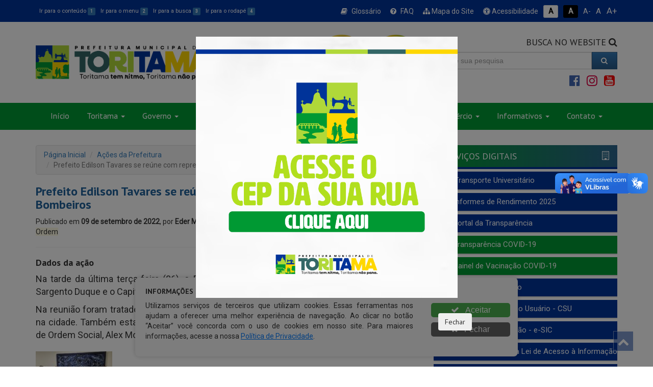

--- FILE ---
content_type: text/html; charset=UTF-8
request_url: https://toritama.pe.gov.br/mosaicos/prefeito-edilson-tavares-se-reune-com-representantes-do-corpo-de-bombeiros/
body_size: 23878
content:
<!DOCTYPE html>
<html lang="pt-BR">
<head>

	<meta charset="UTF-8" />
	<meta name="viewport" content="width=device-width, initial-scale=1" />
	<script>(function(html){html.className = html.className.replace(/\bno-js\b/,'js')})(document.documentElement);</script>
<title>Prefeito Edilson Tavares se reúne com representantes do Corpo de Bombeiros &#8211; Prefeitura de Toritama</title>
<meta name='robots' content='max-image-preview:large' />
	<style>img:is([sizes="auto" i], [sizes^="auto," i]) { contain-intrinsic-size: 3000px 1500px }</style>
	<link rel='dns-prefetch' href='//static.addtoany.com' />
<link rel='dns-prefetch' href='//fonts.googleapis.com' />
<link href='https://fonts.gstatic.com' crossorigin rel='preconnect' />
<script type="text/javascript">
/* <![CDATA[ */
window._wpemojiSettings = {"baseUrl":"https:\/\/s.w.org\/images\/core\/emoji\/16.0.1\/72x72\/","ext":".png","svgUrl":"https:\/\/s.w.org\/images\/core\/emoji\/16.0.1\/svg\/","svgExt":".svg","source":{"concatemoji":"https:\/\/toritama.pe.gov.br\/wp-includes\/js\/wp-emoji-release.min.js?ver=6.8.3"}};
/*! This file is auto-generated */
!function(s,n){var o,i,e;function c(e){try{var t={supportTests:e,timestamp:(new Date).valueOf()};sessionStorage.setItem(o,JSON.stringify(t))}catch(e){}}function p(e,t,n){e.clearRect(0,0,e.canvas.width,e.canvas.height),e.fillText(t,0,0);var t=new Uint32Array(e.getImageData(0,0,e.canvas.width,e.canvas.height).data),a=(e.clearRect(0,0,e.canvas.width,e.canvas.height),e.fillText(n,0,0),new Uint32Array(e.getImageData(0,0,e.canvas.width,e.canvas.height).data));return t.every(function(e,t){return e===a[t]})}function u(e,t){e.clearRect(0,0,e.canvas.width,e.canvas.height),e.fillText(t,0,0);for(var n=e.getImageData(16,16,1,1),a=0;a<n.data.length;a++)if(0!==n.data[a])return!1;return!0}function f(e,t,n,a){switch(t){case"flag":return n(e,"\ud83c\udff3\ufe0f\u200d\u26a7\ufe0f","\ud83c\udff3\ufe0f\u200b\u26a7\ufe0f")?!1:!n(e,"\ud83c\udde8\ud83c\uddf6","\ud83c\udde8\u200b\ud83c\uddf6")&&!n(e,"\ud83c\udff4\udb40\udc67\udb40\udc62\udb40\udc65\udb40\udc6e\udb40\udc67\udb40\udc7f","\ud83c\udff4\u200b\udb40\udc67\u200b\udb40\udc62\u200b\udb40\udc65\u200b\udb40\udc6e\u200b\udb40\udc67\u200b\udb40\udc7f");case"emoji":return!a(e,"\ud83e\udedf")}return!1}function g(e,t,n,a){var r="undefined"!=typeof WorkerGlobalScope&&self instanceof WorkerGlobalScope?new OffscreenCanvas(300,150):s.createElement("canvas"),o=r.getContext("2d",{willReadFrequently:!0}),i=(o.textBaseline="top",o.font="600 32px Arial",{});return e.forEach(function(e){i[e]=t(o,e,n,a)}),i}function t(e){var t=s.createElement("script");t.src=e,t.defer=!0,s.head.appendChild(t)}"undefined"!=typeof Promise&&(o="wpEmojiSettingsSupports",i=["flag","emoji"],n.supports={everything:!0,everythingExceptFlag:!0},e=new Promise(function(e){s.addEventListener("DOMContentLoaded",e,{once:!0})}),new Promise(function(t){var n=function(){try{var e=JSON.parse(sessionStorage.getItem(o));if("object"==typeof e&&"number"==typeof e.timestamp&&(new Date).valueOf()<e.timestamp+604800&&"object"==typeof e.supportTests)return e.supportTests}catch(e){}return null}();if(!n){if("undefined"!=typeof Worker&&"undefined"!=typeof OffscreenCanvas&&"undefined"!=typeof URL&&URL.createObjectURL&&"undefined"!=typeof Blob)try{var e="postMessage("+g.toString()+"("+[JSON.stringify(i),f.toString(),p.toString(),u.toString()].join(",")+"));",a=new Blob([e],{type:"text/javascript"}),r=new Worker(URL.createObjectURL(a),{name:"wpTestEmojiSupports"});return void(r.onmessage=function(e){c(n=e.data),r.terminate(),t(n)})}catch(e){}c(n=g(i,f,p,u))}t(n)}).then(function(e){for(var t in e)n.supports[t]=e[t],n.supports.everything=n.supports.everything&&n.supports[t],"flag"!==t&&(n.supports.everythingExceptFlag=n.supports.everythingExceptFlag&&n.supports[t]);n.supports.everythingExceptFlag=n.supports.everythingExceptFlag&&!n.supports.flag,n.DOMReady=!1,n.readyCallback=function(){n.DOMReady=!0}}).then(function(){return e}).then(function(){var e;n.supports.everything||(n.readyCallback(),(e=n.source||{}).concatemoji?t(e.concatemoji):e.wpemoji&&e.twemoji&&(t(e.twemoji),t(e.wpemoji)))}))}((window,document),window._wpemojiSettings);
/* ]]> */
</script>
<style id='wp-emoji-styles-inline-css' type='text/css'>

	img.wp-smiley, img.emoji {
		display: inline !important;
		border: none !important;
		box-shadow: none !important;
		height: 1em !important;
		width: 1em !important;
		margin: 0 0.07em !important;
		vertical-align: -0.1em !important;
		background: none !important;
		padding: 0 !important;
	}
</style>
<link rel='stylesheet' id='wp-block-library-css' href='https://toritama.pe.gov.br/wp-includes/css/dist/block-library/style.min.css?ver=6.8.3' type='text/css' media='all' />
<style id='classic-theme-styles-inline-css' type='text/css'>
/*! This file is auto-generated */
.wp-block-button__link{color:#fff;background-color:#32373c;border-radius:9999px;box-shadow:none;text-decoration:none;padding:calc(.667em + 2px) calc(1.333em + 2px);font-size:1.125em}.wp-block-file__button{background:#32373c;color:#fff;text-decoration:none}
</style>
<style id='global-styles-inline-css' type='text/css'>
:root{--wp--preset--aspect-ratio--square: 1;--wp--preset--aspect-ratio--4-3: 4/3;--wp--preset--aspect-ratio--3-4: 3/4;--wp--preset--aspect-ratio--3-2: 3/2;--wp--preset--aspect-ratio--2-3: 2/3;--wp--preset--aspect-ratio--16-9: 16/9;--wp--preset--aspect-ratio--9-16: 9/16;--wp--preset--color--black: #000000;--wp--preset--color--cyan-bluish-gray: #abb8c3;--wp--preset--color--white: #ffffff;--wp--preset--color--pale-pink: #f78da7;--wp--preset--color--vivid-red: #cf2e2e;--wp--preset--color--luminous-vivid-orange: #ff6900;--wp--preset--color--luminous-vivid-amber: #fcb900;--wp--preset--color--light-green-cyan: #7bdcb5;--wp--preset--color--vivid-green-cyan: #00d084;--wp--preset--color--pale-cyan-blue: #8ed1fc;--wp--preset--color--vivid-cyan-blue: #0693e3;--wp--preset--color--vivid-purple: #9b51e0;--wp--preset--gradient--vivid-cyan-blue-to-vivid-purple: linear-gradient(135deg,rgba(6,147,227,1) 0%,rgb(155,81,224) 100%);--wp--preset--gradient--light-green-cyan-to-vivid-green-cyan: linear-gradient(135deg,rgb(122,220,180) 0%,rgb(0,208,130) 100%);--wp--preset--gradient--luminous-vivid-amber-to-luminous-vivid-orange: linear-gradient(135deg,rgba(252,185,0,1) 0%,rgba(255,105,0,1) 100%);--wp--preset--gradient--luminous-vivid-orange-to-vivid-red: linear-gradient(135deg,rgba(255,105,0,1) 0%,rgb(207,46,46) 100%);--wp--preset--gradient--very-light-gray-to-cyan-bluish-gray: linear-gradient(135deg,rgb(238,238,238) 0%,rgb(169,184,195) 100%);--wp--preset--gradient--cool-to-warm-spectrum: linear-gradient(135deg,rgb(74,234,220) 0%,rgb(151,120,209) 20%,rgb(207,42,186) 40%,rgb(238,44,130) 60%,rgb(251,105,98) 80%,rgb(254,248,76) 100%);--wp--preset--gradient--blush-light-purple: linear-gradient(135deg,rgb(255,206,236) 0%,rgb(152,150,240) 100%);--wp--preset--gradient--blush-bordeaux: linear-gradient(135deg,rgb(254,205,165) 0%,rgb(254,45,45) 50%,rgb(107,0,62) 100%);--wp--preset--gradient--luminous-dusk: linear-gradient(135deg,rgb(255,203,112) 0%,rgb(199,81,192) 50%,rgb(65,88,208) 100%);--wp--preset--gradient--pale-ocean: linear-gradient(135deg,rgb(255,245,203) 0%,rgb(182,227,212) 50%,rgb(51,167,181) 100%);--wp--preset--gradient--electric-grass: linear-gradient(135deg,rgb(202,248,128) 0%,rgb(113,206,126) 100%);--wp--preset--gradient--midnight: linear-gradient(135deg,rgb(2,3,129) 0%,rgb(40,116,252) 100%);--wp--preset--font-size--small: 13px;--wp--preset--font-size--medium: 20px;--wp--preset--font-size--large: 36px;--wp--preset--font-size--x-large: 42px;--wp--preset--spacing--20: 0.44rem;--wp--preset--spacing--30: 0.67rem;--wp--preset--spacing--40: 1rem;--wp--preset--spacing--50: 1.5rem;--wp--preset--spacing--60: 2.25rem;--wp--preset--spacing--70: 3.38rem;--wp--preset--spacing--80: 5.06rem;--wp--preset--shadow--natural: 6px 6px 9px rgba(0, 0, 0, 0.2);--wp--preset--shadow--deep: 12px 12px 50px rgba(0, 0, 0, 0.4);--wp--preset--shadow--sharp: 6px 6px 0px rgba(0, 0, 0, 0.2);--wp--preset--shadow--outlined: 6px 6px 0px -3px rgba(255, 255, 255, 1), 6px 6px rgba(0, 0, 0, 1);--wp--preset--shadow--crisp: 6px 6px 0px rgba(0, 0, 0, 1);}:where(.is-layout-flex){gap: 0.5em;}:where(.is-layout-grid){gap: 0.5em;}body .is-layout-flex{display: flex;}.is-layout-flex{flex-wrap: wrap;align-items: center;}.is-layout-flex > :is(*, div){margin: 0;}body .is-layout-grid{display: grid;}.is-layout-grid > :is(*, div){margin: 0;}:where(.wp-block-columns.is-layout-flex){gap: 2em;}:where(.wp-block-columns.is-layout-grid){gap: 2em;}:where(.wp-block-post-template.is-layout-flex){gap: 1.25em;}:where(.wp-block-post-template.is-layout-grid){gap: 1.25em;}.has-black-color{color: var(--wp--preset--color--black) !important;}.has-cyan-bluish-gray-color{color: var(--wp--preset--color--cyan-bluish-gray) !important;}.has-white-color{color: var(--wp--preset--color--white) !important;}.has-pale-pink-color{color: var(--wp--preset--color--pale-pink) !important;}.has-vivid-red-color{color: var(--wp--preset--color--vivid-red) !important;}.has-luminous-vivid-orange-color{color: var(--wp--preset--color--luminous-vivid-orange) !important;}.has-luminous-vivid-amber-color{color: var(--wp--preset--color--luminous-vivid-amber) !important;}.has-light-green-cyan-color{color: var(--wp--preset--color--light-green-cyan) !important;}.has-vivid-green-cyan-color{color: var(--wp--preset--color--vivid-green-cyan) !important;}.has-pale-cyan-blue-color{color: var(--wp--preset--color--pale-cyan-blue) !important;}.has-vivid-cyan-blue-color{color: var(--wp--preset--color--vivid-cyan-blue) !important;}.has-vivid-purple-color{color: var(--wp--preset--color--vivid-purple) !important;}.has-black-background-color{background-color: var(--wp--preset--color--black) !important;}.has-cyan-bluish-gray-background-color{background-color: var(--wp--preset--color--cyan-bluish-gray) !important;}.has-white-background-color{background-color: var(--wp--preset--color--white) !important;}.has-pale-pink-background-color{background-color: var(--wp--preset--color--pale-pink) !important;}.has-vivid-red-background-color{background-color: var(--wp--preset--color--vivid-red) !important;}.has-luminous-vivid-orange-background-color{background-color: var(--wp--preset--color--luminous-vivid-orange) !important;}.has-luminous-vivid-amber-background-color{background-color: var(--wp--preset--color--luminous-vivid-amber) !important;}.has-light-green-cyan-background-color{background-color: var(--wp--preset--color--light-green-cyan) !important;}.has-vivid-green-cyan-background-color{background-color: var(--wp--preset--color--vivid-green-cyan) !important;}.has-pale-cyan-blue-background-color{background-color: var(--wp--preset--color--pale-cyan-blue) !important;}.has-vivid-cyan-blue-background-color{background-color: var(--wp--preset--color--vivid-cyan-blue) !important;}.has-vivid-purple-background-color{background-color: var(--wp--preset--color--vivid-purple) !important;}.has-black-border-color{border-color: var(--wp--preset--color--black) !important;}.has-cyan-bluish-gray-border-color{border-color: var(--wp--preset--color--cyan-bluish-gray) !important;}.has-white-border-color{border-color: var(--wp--preset--color--white) !important;}.has-pale-pink-border-color{border-color: var(--wp--preset--color--pale-pink) !important;}.has-vivid-red-border-color{border-color: var(--wp--preset--color--vivid-red) !important;}.has-luminous-vivid-orange-border-color{border-color: var(--wp--preset--color--luminous-vivid-orange) !important;}.has-luminous-vivid-amber-border-color{border-color: var(--wp--preset--color--luminous-vivid-amber) !important;}.has-light-green-cyan-border-color{border-color: var(--wp--preset--color--light-green-cyan) !important;}.has-vivid-green-cyan-border-color{border-color: var(--wp--preset--color--vivid-green-cyan) !important;}.has-pale-cyan-blue-border-color{border-color: var(--wp--preset--color--pale-cyan-blue) !important;}.has-vivid-cyan-blue-border-color{border-color: var(--wp--preset--color--vivid-cyan-blue) !important;}.has-vivid-purple-border-color{border-color: var(--wp--preset--color--vivid-purple) !important;}.has-vivid-cyan-blue-to-vivid-purple-gradient-background{background: var(--wp--preset--gradient--vivid-cyan-blue-to-vivid-purple) !important;}.has-light-green-cyan-to-vivid-green-cyan-gradient-background{background: var(--wp--preset--gradient--light-green-cyan-to-vivid-green-cyan) !important;}.has-luminous-vivid-amber-to-luminous-vivid-orange-gradient-background{background: var(--wp--preset--gradient--luminous-vivid-amber-to-luminous-vivid-orange) !important;}.has-luminous-vivid-orange-to-vivid-red-gradient-background{background: var(--wp--preset--gradient--luminous-vivid-orange-to-vivid-red) !important;}.has-very-light-gray-to-cyan-bluish-gray-gradient-background{background: var(--wp--preset--gradient--very-light-gray-to-cyan-bluish-gray) !important;}.has-cool-to-warm-spectrum-gradient-background{background: var(--wp--preset--gradient--cool-to-warm-spectrum) !important;}.has-blush-light-purple-gradient-background{background: var(--wp--preset--gradient--blush-light-purple) !important;}.has-blush-bordeaux-gradient-background{background: var(--wp--preset--gradient--blush-bordeaux) !important;}.has-luminous-dusk-gradient-background{background: var(--wp--preset--gradient--luminous-dusk) !important;}.has-pale-ocean-gradient-background{background: var(--wp--preset--gradient--pale-ocean) !important;}.has-electric-grass-gradient-background{background: var(--wp--preset--gradient--electric-grass) !important;}.has-midnight-gradient-background{background: var(--wp--preset--gradient--midnight) !important;}.has-small-font-size{font-size: var(--wp--preset--font-size--small) !important;}.has-medium-font-size{font-size: var(--wp--preset--font-size--medium) !important;}.has-large-font-size{font-size: var(--wp--preset--font-size--large) !important;}.has-x-large-font-size{font-size: var(--wp--preset--font-size--x-large) !important;}
:where(.wp-block-post-template.is-layout-flex){gap: 1.25em;}:where(.wp-block-post-template.is-layout-grid){gap: 1.25em;}
:where(.wp-block-columns.is-layout-flex){gap: 2em;}:where(.wp-block-columns.is-layout-grid){gap: 2em;}
:root :where(.wp-block-pullquote){font-size: 1.5em;line-height: 1.6;}
</style>
<link rel='stylesheet' id='contact-form-7-css' href='https://toritama.pe.gov.br/wp-content/plugins/contact-form-7/includes/css/styles.css?ver=6.1.4' type='text/css' media='all' />
<link rel='stylesheet' id='twentyseventeen-fonts-css' href='https://fonts.googleapis.com/css?family=Libre+Franklin%3A300%2C300i%2C400%2C400i%2C600%2C600i%2C800%2C800i&#038;subset=latin%2Clatin-ext' type='text/css' media='all' />
<link rel='stylesheet' id='twentyseventeen-style-css' href='https://toritama.pe.gov.br/wp-content/themes/modelo_3/style.css?ver=6.8.3' type='text/css' media='all' />
<!--[if lt IE 9]>
<link rel='stylesheet' id='twentyseventeen-ie8-css' href='https://toritama.pe.gov.br/wp-content/themes/modelo_3/assets/css/ie8.css?ver=1.0' type='text/css' media='all' />
<![endif]-->
<link rel='stylesheet' id='wp-pagenavi-css' href='https://toritama.pe.gov.br/wp-content/plugins/wp-pagenavi/pagenavi-css.css?ver=2.70' type='text/css' media='all' />
<link rel='stylesheet' id='addtoany-css' href='https://toritama.pe.gov.br/wp-content/plugins/add-to-any/addtoany.min.css?ver=1.16' type='text/css' media='all' />
<script type="text/javascript" id="addtoany-core-js-before">
/* <![CDATA[ */
window.a2a_config=window.a2a_config||{};a2a_config.callbacks=[];a2a_config.overlays=[];a2a_config.templates={};a2a_localize = {
	Share: "Share",
	Save: "Save",
	Subscribe: "Subscribe",
	Email: "Email",
	Bookmark: "Bookmark",
	ShowAll: "Show all",
	ShowLess: "Show less",
	FindServices: "Find service(s)",
	FindAnyServiceToAddTo: "Instantly find any service to add to",
	PoweredBy: "Powered by",
	ShareViaEmail: "Share via email",
	SubscribeViaEmail: "Subscribe via email",
	BookmarkInYourBrowser: "Bookmark in your browser",
	BookmarkInstructions: "Press Ctrl+D or \u2318+D to bookmark this page",
	AddToYourFavorites: "Add to your favorites",
	SendFromWebOrProgram: "Send from any email address or email program",
	EmailProgram: "Email program",
	More: "More&#8230;",
	ThanksForSharing: "Thanks for sharing!",
	ThanksForFollowing: "Thanks for following!"
};
/* ]]> */
</script>
<script type="text/javascript" defer src="https://static.addtoany.com/menu/page.js" id="addtoany-core-js"></script>
<script type="text/javascript" src="https://toritama.pe.gov.br/wp-includes/js/jquery/jquery.min.js?ver=3.7.1" id="jquery-core-js"></script>
<script type="text/javascript" src="https://toritama.pe.gov.br/wp-includes/js/jquery/jquery-migrate.min.js?ver=3.4.1" id="jquery-migrate-js"></script>
<script type="text/javascript" defer src="https://toritama.pe.gov.br/wp-content/plugins/add-to-any/addtoany.min.js?ver=1.1" id="addtoany-jquery-js"></script>
<!--[if lt IE 9]>
<script type="text/javascript" src="https://toritama.pe.gov.br/wp-content/themes/modelo_3/assets/js/html5.js?ver=3.7.3" id="html5-js"></script>
<![endif]-->
<link rel="https://api.w.org/" href="https://toritama.pe.gov.br/wp-json/" /><meta name="generator" content="WordPress 6.8.3" />
<link rel="canonical" href="https://toritama.pe.gov.br/mosaicos/prefeito-edilson-tavares-se-reune-com-representantes-do-corpo-de-bombeiros/" />
<link rel='shortlink' href='https://toritama.pe.gov.br/?p=15412' />
<link rel="alternate" title="oEmbed (JSON)" type="application/json+oembed" href="https://toritama.pe.gov.br/wp-json/oembed/1.0/embed?url=https%3A%2F%2Ftoritama.pe.gov.br%2Fmosaicos%2Fprefeito-edilson-tavares-se-reune-com-representantes-do-corpo-de-bombeiros%2F" />
<link rel="alternate" title="oEmbed (XML)" type="text/xml+oembed" href="https://toritama.pe.gov.br/wp-json/oembed/1.0/embed?url=https%3A%2F%2Ftoritama.pe.gov.br%2Fmosaicos%2Fprefeito-edilson-tavares-se-reune-com-representantes-do-corpo-de-bombeiros%2F&#038;format=xml" />
<script type="text/javascript">
(function(url){
	if(/(?:Chrome\/26\.0\.1410\.63 Safari\/537\.31|WordfenceTestMonBot)/.test(navigator.userAgent)){ return; }
	var addEvent = function(evt, handler) {
		if (window.addEventListener) {
			document.addEventListener(evt, handler, false);
		} else if (window.attachEvent) {
			document.attachEvent('on' + evt, handler);
		}
	};
	var removeEvent = function(evt, handler) {
		if (window.removeEventListener) {
			document.removeEventListener(evt, handler, false);
		} else if (window.detachEvent) {
			document.detachEvent('on' + evt, handler);
		}
	};
	var evts = 'contextmenu dblclick drag dragend dragenter dragleave dragover dragstart drop keydown keypress keyup mousedown mousemove mouseout mouseover mouseup mousewheel scroll'.split(' ');
	var logHuman = function() {
		if (window.wfLogHumanRan) { return; }
		window.wfLogHumanRan = true;
		var wfscr = document.createElement('script');
		wfscr.type = 'text/javascript';
		wfscr.async = true;
		wfscr.src = url + '&r=' + Math.random();
		(document.getElementsByTagName('head')[0]||document.getElementsByTagName('body')[0]).appendChild(wfscr);
		for (var i = 0; i < evts.length; i++) {
			removeEvent(evts[i], logHuman);
		}
	};
	for (var i = 0; i < evts.length; i++) {
		addEvent(evts[i], logHuman);
	}
})('//toritama.pe.gov.br/?wordfence_lh=1&hid=9D2BC2BF828FFF49C297BE1E278372BA');
</script><link rel="icon" href="https://toritama.pe.gov.br/wp-content/uploads/2025/08/cropped-favicon-32x32.png" sizes="32x32" />
<link rel="icon" href="https://toritama.pe.gov.br/wp-content/uploads/2025/08/cropped-favicon-192x192.png" sizes="192x192" />
<link rel="apple-touch-icon" href="https://toritama.pe.gov.br/wp-content/uploads/2025/08/cropped-favicon-180x180.png" />
<meta name="msapplication-TileImage" content="https://toritama.pe.gov.br/wp-content/uploads/2025/08/cropped-favicon-270x270.png" />
	
				<meta itemprop="image" content="https://toritama.pe.gov.br/wp-content/uploads/2022/09/prefeito-toritama-reune-se-com-corpo-de-bombeiros-150x150.jpeg">
	<meta property="og:image" content="https://toritama.pe.gov.br/wp-content/uploads/2022/09/prefeito-toritama-reune-se-com-corpo-de-bombeiros-150x150.jpeg">

	<link href="https://toritama.pe.gov.br/wp-content/uploads/2022/09/prefeito-toritama-reune-se-com-corpo-de-bombeiros-150x150.jpeg" rel="image_src" />
	<link itemprop="thumbnailUrl" href="https://toritama.pe.gov.br/wp-content/uploads/2022/09/prefeito-toritama-reune-se-com-corpo-de-bombeiros-150x150.jpeg"> 
	<span itemprop="thumbnail" itemscope itemtype="https://toritama.pe.gov.br/wp-content/uploads/2022/09/prefeito-toritama-reune-se-com-corpo-de-bombeiros-150x150.jpeg"> 
		<link itemprop="url" href="https://toritama.pe.gov.br/wp-content/uploads/2022/09/prefeito-toritama-reune-se-com-corpo-de-bombeiros-150x150.jpeg"> 
	</span>
			

	<meta name="description" content="Prefeitura Municipal de Toritama">
	<meta name="keywords" content="PMT, Prefeitura de Toritama, Portal da Prefeitura de Toritama, Prefeitura Municipal de Toritama">
	<link href="https://fonts.googleapis.com/css?family=PT+Sans:400,700|Roboto:300,400" rel="stylesheet">

	<link rel="icon" href="https://toritama.pe.gov.br/wp-content/themes/modelo_3/assets/img/favicon.png" />
	<link rel="shortcut" href="https://toritama.pe.gov.br/wp-content/themes/modelo_3/assets/img/favicon.png" />

	<!-- Scripts -->
	<script src="https://toritama.pe.gov.br/wp-content/themes/modelo_3/assets/js/jquery-3.1.1.min.js"></script>

	<!-- Font Awesome 4.7 -->
	<link rel="stylesheet" href="https://toritama.pe.gov.br/wp-content/themes/modelo_3/assets/font-awesome-4.7.0/css/font-awesome.min.css">

	<link href="https://fonts.googleapis.com/css?family=Titillium+Web:400,700" rel="stylesheet">

	<!-- Bootstrap -->
	<link rel="stylesheet" href="https://toritama.pe.gov.br/wp-content/themes/modelo_3/assets/css/bootstrap.min.css">
	<link rel="stylesheet" href="https://toritama.pe.gov.br/wp-content/themes/modelo_3/assets/css/bootstrap-theme.min.css">
	<script src="https://toritama.pe.gov.br/wp-content/themes/modelo_3/assets/js/bootstrap.min.js"></script>

	<!-- FancyBox -->
	<script type="text/javascript" src="https://toritama.pe.gov.br/wp-content/themes/modelo_3/assets/source/jquery.fancybox.pack.js"></script>
	<script type="text/javascript" src="https://toritama.pe.gov.br/wp-content/themes/modelo_3/assets/source/helpers/jquery.fancybox-buttons.js"></script>
	<script type="text/javascript" src="https://toritama.pe.gov.br/wp-content/themes/modelo_3/assets/source/helpers/jquery.fancybox-media.js"></script>
	<script type="text/javascript" src="https://toritama.pe.gov.br/wp-content/themes/modelo_3/assets/source/helpers/jquery.fancybox-thumbs.js"></script>
	<link rel="stylesheet" href="https://toritama.pe.gov.br/wp-content/themes/modelo_3/assets/source/jquery.fancybox.css">
	<link rel="stylesheet" href="https://toritama.pe.gov.br/wp-content/themes/modelo_3/assets/source/helpers/jquery.fancybox-buttons.css">
	<link rel="stylesheet" href="https://toritama.pe.gov.br/wp-content/themes/modelo_3/assets/source/helpers/jquery.fancybox-thumbs.css">

	<!-- Stylesheets -->
	<link rel="stylesheet" href="https://toritama.pe.gov.br/wp-content/themes/modelo_3/style.css" title="normal">
	<link rel="stylesheet" href="https://toritama.pe.gov.br/wp-content/themes/modelo_3/style-contraste.css" title="contraste">
	<link rel="stylesheet" href="https://toritama.pe.gov.br/wp-content/themes/modelo_3/assets/icofont/icofont.min.css">

	<!-- main js -->
	<script src="https://toritama.pe.gov.br/wp-content/themes/modelo_3/assets/js/main.js"></script>

	<script>(function(html){html.className = html.className.replace(/\bno-js\b/,'js')})(document.documentElement);</script>
<title>Prefeito Edilson Tavares se reúne com representantes do Corpo de Bombeiros &#8211; Prefeitura de Toritama</title>
<meta name='robots' content='max-image-preview:large' />
	<style>img:is([sizes="auto" i], [sizes^="auto," i]) { contain-intrinsic-size: 3000px 1500px }</style>
	<link rel='dns-prefetch' href='//static.addtoany.com' />
<link rel='dns-prefetch' href='//fonts.googleapis.com' />
<link href='https://fonts.gstatic.com' crossorigin rel='preconnect' />
<link rel="https://api.w.org/" href="https://toritama.pe.gov.br/wp-json/" /><meta name="generator" content="WordPress 6.8.3" />
<link rel="canonical" href="https://toritama.pe.gov.br/mosaicos/prefeito-edilson-tavares-se-reune-com-representantes-do-corpo-de-bombeiros/" />
<link rel='shortlink' href='https://toritama.pe.gov.br/?p=15412' />
<link rel="alternate" title="oEmbed (JSON)" type="application/json+oembed" href="https://toritama.pe.gov.br/wp-json/oembed/1.0/embed?url=https%3A%2F%2Ftoritama.pe.gov.br%2Fmosaicos%2Fprefeito-edilson-tavares-se-reune-com-representantes-do-corpo-de-bombeiros%2F" />
<link rel="alternate" title="oEmbed (XML)" type="text/xml+oembed" href="https://toritama.pe.gov.br/wp-json/oembed/1.0/embed?url=https%3A%2F%2Ftoritama.pe.gov.br%2Fmosaicos%2Fprefeito-edilson-tavares-se-reune-com-representantes-do-corpo-de-bombeiros%2F&#038;format=xml" />
<link rel="icon" href="https://toritama.pe.gov.br/wp-content/uploads/2025/08/cropped-favicon-32x32.png" sizes="32x32" />
<link rel="icon" href="https://toritama.pe.gov.br/wp-content/uploads/2025/08/cropped-favicon-192x192.png" sizes="192x192" />
<link rel="apple-touch-icon" href="https://toritama.pe.gov.br/wp-content/uploads/2025/08/cropped-favicon-180x180.png" />
<meta name="msapplication-TileImage" content="https://toritama.pe.gov.br/wp-content/uploads/2025/08/cropped-favicon-270x270.png" />
</head>

<body class="wp-singular mosaicos-template-default single single-mosaicos postid-15412 wp-theme-modelo_3 has-header-image has-sidebar colors-light">

	<header id="topo">

		<div id="barra-acessibilidade">
			<div class="container">
				<div class="custom">
					<div class="row">
						<div class="col-xs-12 col-md-5 acessibilidade atalhos-acessibilidade-xs hidden-xs hidden-sm">
							<ul class="list-unstyled no-m-b">
								<li><small><a href="javascript:;" class="cursorpointer" onclick="javascript: window.location = window.location.href.replace(/#container|#barra-menu|#busca|#footer/g, '') + '#container';" id="link-conteudo" accesskey="1" title="Ir para o conteúdo">Ir para o conteúdo <span class="esconde">da Página.</span> <span class="label label-primary label-custom">1</span></a></small></li>
								<li><small><a href="javascript:;" class="cursorpointer" onclick="javascript: window.location = window.location.href.replace(/#container|#barra-menu|#busca|#footer/g, '') + '#barra-menu';" id="link-menu" accesskey="2" title="Ir para o menu">Ir para o menu <span class="esconde">principal.</span> <span class="label label-primary label-custom">2</span></a></small></li>
								<li><small><a href="javascript:;" class="cursorpointer" onclick="javascript: window.location = window.location.href.replace(/#container|#barra-menu|#busca|#footer/g, '') + '#busca';" id="link-busca" accesskey="3" title="Ir para a busca">Ir para a busca <span class="esconde">no Portal.</span> <span class="label label-primary label-custom">3</span></a></small></li>
								<li class="last-item"><small><a href="javascript:;" onclick="javascript: window.location = window.location.href.replace(/#container|#barra-menu|#busca|#footer/g, '') + '#footer';" id="link-footer" accesskey="4" title="Ir para o rodapé">Ir para o rodapé <span class="esconde">do site.</span><span class="label label-primary label-custom">4</span></a></small></li>
							</ul>
						</div>

						<div class="col-xs-12 col-md-7 acessibilidade botoes-acessibilidade funcoes-acessibilidade-xs">
							<ul class="list-unstyled pull-right no-m-b">
								<li class="btn-acessibilidade"><a href="https://toritama.pe.gov.br/glossario" title="Significado dos termos (glossário)"><i class="fa fa-book p-r-5" aria-hidden="true"></i> Glossário</a></li>
								<li class="btn-acessibilidade"><a href="https://toritama.pe.gov.br/perguntas-frequentes-questionadas" title="Perguntas Frequentemente Questionadas"><i class="fa fa-question-circle p-r-5" aria-hidden="true"></i> FAQ</a></li>
								<li class="btn-acessibilidade"><a href="https://toritama.pe.gov.br/mapa-do-site" title="Mapa dos hiperlinks do Site"><i class="fa fa-sitemap" aria-hidden="true"></i> Mapa do Site</a></li>
								<li class="btn-acessibilidade"><a href="https://toritama.pe.gov.br/acessibilidade" accesskey="5" title="Acessibilidade do Portal"><i class="fa fa-universal-access" aria-hidden="true"></i> Acessibilidade</a></li>
								<li><a href="javascript:;" id="btn_normal" accesskey="6" data-toggle="tooltip" data-placement="bottom" title="Sem Contraste"> <span class="label label-sem-contraste">A<span class="esconde">- Sem Contraste</span></span></a></li>
								<li><a href="javascript:;" id="btn_contraste" accesskey="7" data-toggle="tooltip" data-placement="bottom" title="Alto Contraste"> <span class="label label-alto-contraste">A<span class="esconde">- Contraste</span></span></a></li>
								<li class="atalhos-acessibilidade-xs"><a href="javascript:;" id="btn_diminuir_letra" accesskey="8" data-toggle="tooltip" data-placement="bottom" title="Diminuir as letras"><span class="diminui-letra">A-</span> <span class="esconde">Diminuir letras</span></a></li>
								<li class="atalhos-acessibilidade-xs"><a href="javascript:;" id="btn_reset_letra" accesskey="9" data-toggle="tooltip" data-placement="bottom" title="Tamanho normal das letras"><span class="letra-normal">A <strong class="esconde">Tamanho de letras normal</strong></span></a></li>
								<li class="atalhos-acessibilidade-xs"><a href="javascript:;" id="btn_aumentar_letra" accesskey="0" data-toggle="tooltip" data-placement="bottom" title="Aumentar as letras"><span class="aumenta-letra"> A+ </span><span class="esconde">Aumentar letras</span></a></li>
							</ul>
						</div>
					</div>
				</div>
			</div>
		</div>

		<div id="barra-logo">
			<div class="container">
				<div class="row">

					<div class="col-md-4 col-xs-12 m-t-10">
						<a href="https://toritama.pe.gov.br">
							<div class="logo-marca-header"></div>
						</a>
					</div>
					<!--
					<div class="col-md-2 col-xs-12" style="padding-top: 38px">
						<a href="https://www.gov.br/cgu/pt-br/governo-aberto/time-brasil/planos-de-acao/planos/2021/pernambuco/toritama">
							<img src="http://toritama.pe.gov.br/wp-content/uploads/2022/02/d5dc2938-97b9-4305-ac0b-7ea62f113477.jpg" width="50%" alt="Time Brasil da Controladoria Geral da Unio">
						</a>
					</div>
					-->
					<!--<div class="col-md-2 col-xs-12" style="padding-top: 29px">
						
					</div>-->
					
					<div class="col-md-4">
																														
						<a href="https://ranking-municipios.tesouro.gov.br/ranking_municipios" target="_blank">
							<div class="pulsating-image" style="padding-left: 15px">
								<img src="http://toritama.pe.gov.br/wp-content/uploads/2025/09/WhatsApp-Image-2025-09-18-at-14.24.20.png" width="60%" alt="Ranking do SICONFI">
							</div>
						</a>

						<a href="javascript:void;" onclick="$('#modalSelo').modal('show')">
							<div class="pulsating-image" style="width: 90px">
								<img src="http://toritama.pe.gov.br/wp-content/uploads/2025/12/selo_diamante_xs.png">
							</div>
						</a>

						<!-- Modal -->
						<div class="modal fade text-default" id="modalSelo" tabindex="-1" role="dialog" aria-labelledby="modalSelo" style="font-family: 'Montserrat', sans-serif;">
							<div class="modal-dialog modal-xs" role="document">
								<div class="modal-content" style="background: url('http://toritama.pe.gov.br/wp-content/uploads/2024/11/background_modal.jpg') center center no-repeat; background-size: 100%;">
									<div class="modal-body text-center" style="padding: 30px">
										<div class="row">
											<div class="col-md-12">
												<img src="http://toritama.pe.gov.br/wp-content/uploads/2025/12/selo_diamante_sm.png" width="50%">
												<h2 class="titulo-header" style="font-weight: 900; color: #fff; font-size: 40px;">DIAMANTE</h2>
												<p class="text-justify" style="color: #FFF; font-weight: 500; background: #000000b8; padding: 16px; border-radius: 20px;">
													Esta unidade jurisdicionada recebeu em 2025 o selo de qualidade de Transparência Pública, emitido pela Associação dos Membros dos Tribunais de Contas do Brasil (ATRICON) e pelo Tribunal de Contas de Pernambuco (TCE-PE). <a href="https://radardatransparencia.atricon.org.br" class="color-white" style="text-decoration: underline;" target="_blank">Saiba mais</a>
												</p>
											</div>
										</div>
									</div>

									<div class="modal-footer" style="border-top: none;">
										<a href="http://cetasp.com.br/atricon/executivo/toritama" target="_blank" class="btn btn-success" id="btn-detalhamento">
											<i class="fa fa-list"></i> DETALHAMENTO
										</a>
										<button type="button" class="btn btn-default" data-dismiss="modal">
											<i class="fa fa-close"></i> FECHAR
										</button>
									</div>
								</div>
							</div>
						</div>
						<!-- Selos -->

						<style type="text/css">
							@keyframes pulse { 0% { transform: scale(1); } 50% { transform: scale(1.1); } 100% { transform: scale(1); }}
							.pulsating-image { width: 105px; height: 105px; border-radius: 50%; overflow: hidden; animation: pulse 1s infinite; margin-top: 21px; float: right; }
							.pulsating-image img { width: 100%;  height: 100%; object-fit: contain; }
						</style>
					</div>
					
					<div class="col-md-4 m-t-30 m-b-30 text-right hidden-md hidden-sm hidden-xs">
						<div class="row">
						<div class="col-md-12">
						<h4 class="no-m-t no-m-b">BUSCA NO WEBSITE <i class="fa fa-search"></i></h4>
						<form action="https://toritama.pe.gov.br" method="GET" class="masked-inputs m-t-10">
							<div class="row">
								<div class="col-xs-10 col-sm-10 col-md-10 col-lg-10 no-p-r">
									<input type="text" id="s" name="s" class="form-control no-border-radius" value="" placeholder="Digite sua pesquisa" maxlength="150" required="required"/>
								</div>
								<div class="col-xs-2 col-sm-2 col-md-2 col-lg-2 no-p-l">
									<button type="submit" class="btn btn-primary btn-block no-border-radius"><i class="fa fa-search"></i></button>
								</div>
							</div>
				    	</form>
					</div>
                </div>
                  <div class="row m-t-10">
	          	  <div class="col-md-12">
			     	 <a href="https://www.facebook.com/PrefeituradeToritama/?eid=ARB6u4XAnPd3fk5Y1DLsz0KQLj_VAxQ0WqDnGJqK9e5L1jNagimTr9usVYdyztjoMUuf8RoQ90PpccZP" target="_blank" class="cor-branco btn-xs" data-toggle="tooltip" data-placement="top" title="" data-original-title="Facebook"><i class="fa fa-2x fa-facebook-official icon-facebook"></i></a>
    	        	 <a href="https://www.instagram.com/prefeituradetoritama/" target="_blank" class="cor-branco btn-xs" data-toggle="tooltip" data-placement="top" title="" data-original-title="Instagram"><i class="fa fa-2x fa-instagram icon-instagram"></i></a>
					 <a href="https://www.youtube.com/@prefeituradetoritama874" target="_blank" class="cor-branco btn-xs" data-toggle="tooltip" data-placement="top" title="Youtube"><i class="fa fa-2x fa-youtube-square icon-youtube"></i></a>
    		       
		                 </div>
	                  </div>
				   </div>
	            </div>
            </div>
        </div>

        <div class="hidden-lg hidden-md">
        	<div class="container">
        		<div class="row">
        			<div class="col-md-12">

        			</div>
        		</div>
        	</div>
        </div>

        <div id="barra-menu" class="menu">
        	<div class="container">
        		<div class="row">
        			<div class="col-md-12">

        				<a href="javascript:void" class="menu-mobile"></a>

        				<div class="navbar-header">
        					<button type="button" class="navbar-toggle collapsed" data-toggle="collapse" data-target="#navbar" aria-expanded="false" aria-controls="navbar">
        						<i class="fa fa-bars cor-branco" style="font-size: 20px"></i>
        					</button>
        					<a class="navbar-brand cor-branco visible-xs" href="#">TORITAMA</a>
        				</div>

        				<div id="navbar" class="navbar-collapse collapse no-p-r no-p-l">
        					
        					<div class="menu-slug"><ul id="menu-main-menu" class="nav menu menu-tst menu-master text-center nav navbar-nav"><li id="menu-item-10" class="menu-item menu-item-type-custom menu-item-object-custom menu-item-home menu-item-10"><a href="http://toritama.pe.gov.br">Início</a></li>
<li id="menu-item-108" class="menu-item menu-item-type-custom menu-item-object-custom menu-item-has-children menu-item-108"><a href="#">Toritama</a>
<ul/ class="dropdown-menu" />
	<li id="menu-item-11464" class="menu-item menu-item-type-post_type menu-item-object-page menu-item-11464"><a href="https://toritama.pe.gov.br/lei-aldir-blanc/">Lei Aldir Blanc</a></li>
	<li id="menu-item-158" class="menu-item menu-item-type-post_type menu-item-object-page menu-item-158"><a href="https://toritama.pe.gov.br/dados-e-caracteristicas/">Dados e Características</a></li>
	<li id="menu-item-159" class="menu-item menu-item-type-post_type menu-item-object-page menu-item-159"><a href="https://toritama.pe.gov.br/historia-do-municipio/">História do Município</a></li>
	<li id="menu-item-160" class="menu-item menu-item-type-post_type menu-item-object-page menu-item-160"><a href="https://toritama.pe.gov.br/bandeira/">Bandeira</a></li>
	<li id="menu-item-161" class="menu-item menu-item-type-post_type menu-item-object-page menu-item-161"><a href="https://toritama.pe.gov.br/hino-de-toritama/">Hino de Toritama</a></li>
	<li id="menu-item-162" class="menu-item menu-item-type-post_type menu-item-object-page menu-item-162"><a href="https://toritama.pe.gov.br/acrostico/">Acróstico</a></li>
	<li id="menu-item-163" class="menu-item menu-item-type-post_type menu-item-object-page menu-item-163"><a href="https://toritama.pe.gov.br/geografia/">Geografia</a></li>
	<li id="menu-item-164" class="menu-item menu-item-type-post_type menu-item-object-page menu-item-164"><a href="https://toritama.pe.gov.br/lei-organica-municipal/">Lei Orgânica Municipal</a></li>
</ul>
</li>
<li id="menu-item-146" class="menu-item menu-item-type-custom menu-item-object-custom menu-item-has-children menu-item-146"><a href="#">Governo</a>
<ul/ class="dropdown-menu" />
	<li id="menu-item-436" class="menu-item menu-item-type-post_type menu-item-object-page menu-item-436"><a href="https://toritama.pe.gov.br/estrutura-administrativa/">Estrutura Administrativa</a></li>
	<li id="menu-item-2955" class="menu-item menu-item-type-post_type menu-item-object-page menu-item-2955"><a href="https://toritama.pe.gov.br/organograma-2/">Organograma</a></li>
	<li id="menu-item-2161" class="menu-item menu-item-type-custom menu-item-object-custom menu-item-has-children menu-item-2161"><a href="#">Prefeito</a>
	<ul/ class="dropdown-menu" />
		<li id="menu-item-18156" class="menu-item menu-item-type-post_type menu-item-object-page menu-item-18156"><a href="https://toritama.pe.gov.br/prefeito-2/">Prefeito</a></li>
		<li id="menu-item-2157" class="menu-item menu-item-type-post_type menu-item-object-page menu-item-2157"><a href="https://toritama.pe.gov.br/agenda-do-prefeito/">Agenda do Prefeito</a></li>
		<li id="menu-item-2163" class="menu-item menu-item-type-post_type menu-item-object-page menu-item-2163"><a href="https://toritama.pe.gov.br/fale-com-o-prefeito/">Fale com o Prefeito</a></li>
	</ul>
</li>
	<li id="menu-item-18155" class="menu-item menu-item-type-post_type menu-item-object-page menu-item-18155"><a href="https://toritama.pe.gov.br/vice-prefeito-2/">Vice-Prefeito</a></li>
	<li id="menu-item-202" class="menu-item menu-item-type-post_type menu-item-object-page menu-item-202"><a href="https://toritama.pe.gov.br/controladoria-geral-do-municipio/">Controladoria-Geral do Município</a></li>
	<li id="menu-item-15975" class="menu-item menu-item-type-post_type menu-item-object-page menu-item-15975"><a href="https://toritama.pe.gov.br/nucleo-de-integridade-e-compliance/">Assessoria Especial do Gabinete Municipal</a></li>
	<li id="menu-item-168" class="menu-item menu-item-type-post_type menu-item-object-page menu-item-168"><a href="https://toritama.pe.gov.br/ouvidoria-municipal-de-toritama/">Ouvidoria Municipal de Toritama</a></li>
	<li id="menu-item-1683" class="menu-item menu-item-type-post_type menu-item-object-page menu-item-1683"><a href="https://toritama.pe.gov.br/servico-de-informacao-ao-cidadao-e-sic/">Serviço de Informação ao Cidadão-SIC</a></li>
	<li id="menu-item-9998" class="menu-item menu-item-type-post_type menu-item-object-page menu-item-9998"><a href="https://toritama.pe.gov.br/casa-de-justica-e-cidadania-camara-permanente-de-conciliacao-e-mediacao/">Casa de Justiça e Cidadania – Câmara Permanente de Conciliação e Mediação</a></li>
	<li id="menu-item-200" class="menu-item menu-item-type-post_type menu-item-object-page menu-item-200"><a href="https://toritama.pe.gov.br/chefe-de-gabinete/">Chefe de Gabinete</a></li>
	<li id="menu-item-545" class="menu-item menu-item-type-post_type menu-item-object-page menu-item-545"><a href="https://toritama.pe.gov.br/comissao-permanente-de-licitacoes-cpl/">Comissão Permanente de Licitações – CPL</a></li>
	<li id="menu-item-156" class="menu-item menu-item-type-post_type menu-item-object-page menu-item-156"><a href="https://toritama.pe.gov.br/comunicacao/">Diretoria Executiva de Comunicação</a></li>
</ul>
</li>
<li id="menu-item-205" class="menu-item menu-item-type-custom menu-item-object-custom menu-item-has-children menu-item-205"><a href="#">Secretarias/Órgãos</a>
<ul/ class="dropdown-menu" />
	<li id="menu-item-18735" class="menu-item menu-item-type-post_type menu-item-object-page menu-item-18735"><a href="https://toritama.pe.gov.br/secretaria-de-administracao/">Secretaria de Administração</a></li>
	<li id="menu-item-429" class="menu-item menu-item-type-post_type menu-item-object-page menu-item-429"><a href="https://toritama.pe.gov.br/secretaria-de-agricultura-e-meio-ambiente/">Secretaria de Agricultura e Meio Ambiente</a></li>
	<li id="menu-item-215" class="menu-item menu-item-type-post_type menu-item-object-page menu-item-215"><a href="https://toritama.pe.gov.br/secretaria-de-assistencia-social/">Secretaria de Assistência Social</a></li>
	<li id="menu-item-19252" class="menu-item menu-item-type-post_type menu-item-object-page menu-item-19252"><a href="https://toritama.pe.gov.br/secretaria-de-assuntos-juridicos-saj/">Secretaria de Assuntos Jurídicos – SAJ</a></li>
	<li id="menu-item-214" class="menu-item menu-item-type-post_type menu-item-object-page menu-item-214"><a href="https://toritama.pe.gov.br/secretaria-de-cultura-e-esportes/">Secretaria de Cultura e Esportes</a></li>
	<li id="menu-item-213" class="menu-item menu-item-type-post_type menu-item-object-page menu-item-213"><a href="https://toritama.pe.gov.br/secretaria-de-desenvolvimento-economico/">Secretaria de Desenvolvimento Econômico</a></li>
	<li id="menu-item-212" class="menu-item menu-item-type-post_type menu-item-object-page menu-item-212"><a href="https://toritama.pe.gov.br/secretaria-de-educacao/">Secretaria de Educação, Ciência e Tecnologia</a></li>
	<li id="menu-item-18736" class="menu-item menu-item-type-post_type menu-item-object-page menu-item-18736"><a href="https://toritama.pe.gov.br/secretaria-da-mulher/">Secretaria da Mulher</a></li>
	<li id="menu-item-428" class="menu-item menu-item-type-post_type menu-item-object-page menu-item-428"><a href="https://toritama.pe.gov.br/secretaria-da-fazenda/">Secretaria da Fazenda</a></li>
	<li id="menu-item-211" class="menu-item menu-item-type-post_type menu-item-object-page menu-item-211"><a href="https://toritama.pe.gov.br/secretaria-de-governo/">Secretaria de Governo</a></li>
	<li id="menu-item-206" class="menu-item menu-item-type-post_type menu-item-object-page menu-item-206"><a href="https://toritama.pe.gov.br/secretaria-de-saude/">Secretaria de Saúde</a></li>
	<li id="menu-item-209" class="menu-item menu-item-type-post_type menu-item-object-page menu-item-209"><a href="https://toritama.pe.gov.br/secretaria-de-infraestrutura-urbana/">Secretaria de Infraestrutura Urbana</a></li>
	<li id="menu-item-208" class="menu-item menu-item-type-post_type menu-item-object-page menu-item-208"><a href="https://toritama.pe.gov.br/secretaria-de-ordem-social/">Secretaria de Ordem Social</a></li>
	<li id="menu-item-207" class="menu-item menu-item-type-post_type menu-item-object-page menu-item-207"><a href="https://toritama.pe.gov.br/secretaria-de-gestao-estrategica-por-resultados/">Secretaria de Gestão Estratégica por Resultados</a></li>
	<li id="menu-item-542" class="menu-item menu-item-type-post_type menu-item-object-page menu-item-542"><a href="https://toritama.pe.gov.br/companhia-de-transito-e-transporte-urbano-cttu/">Companhia de Trânsito e Transporte Urbano – CTTU</a></li>
</ul>
</li>
<li id="menu-item-151" class="menu-item menu-item-type-custom menu-item-object-custom menu-item-has-children menu-item-151"><a href="#">Serviços Digitais</a>
<ul/ class="dropdown-menu" />
	<li id="menu-item-241" class="menu-item menu-item-type-custom menu-item-object-custom menu-item-241"><a href="http://transparencia.toritama.pe.gov.br">Portal da Transparência</a></li>
	<li id="menu-item-10440" class="menu-item menu-item-type-custom menu-item-object-custom menu-item-10440"><a href="http://transparencia.toritama.pe.gov.br/app/pe/toritama/1/covid-19">Transparência COVID-19</a></li>
	<li id="menu-item-10439" class="menu-item menu-item-type-custom menu-item-object-custom menu-item-10439"><a href="https://toritama.pe.portaldeservicos.app/">Carta de Serviços ao Usuário &#8211; CSU</a></li>
	<li id="menu-item-1849" class="menu-item menu-item-type-custom menu-item-object-custom menu-item-1849"><a href="http://transparencia.toritama.pe.gov.br/app/pe/toritama/1/e-sic">Pedido de Acesso à Informação &#8211; e-SIC</a></li>
	<li id="menu-item-11093" class="menu-item menu-item-type-custom menu-item-object-custom menu-item-11093"><a href="https://toritama.1doc.com.br/atendimento">Protocolo Eletrônico</a></li>
	<li id="menu-item-10437" class="menu-item menu-item-type-post_type menu-item-object-page menu-item-10437"><a href="https://toritama.pe.gov.br/glossario/">Glossário</a></li>
	<li id="menu-item-548" class="menu-item menu-item-type-post_type menu-item-object-page menu-item-548"><a href="https://toritama.pe.gov.br/conselhos-municipais/">Conselhos Municipais</a></li>
	<li id="menu-item-245" class="menu-item menu-item-type-custom menu-item-object-custom menu-item-245"><a href="http://www.diariomunicipal.com.br/amupe/pesquisar">Diário Oficial</a></li>
	<li id="menu-item-246" class="menu-item menu-item-type-custom menu-item-object-custom menu-item-246"><a href="http://gestor.tributosmunicipais.com.br/toritama/views/publico/portaldocontribuinte/">Portal do Contribuinte</a></li>
	<li id="menu-item-247" class="menu-item menu-item-type-custom menu-item-object-custom menu-item-247"><a href="http://www.tributosmunicipais.com.br/NFE-Toritama/">Nota Fiscal Eletrônica</a></li>
	<li id="menu-item-13608" class="menu-item menu-item-type-post_type menu-item-object-page menu-item-13608"><a href="https://toritama.pe.gov.br/portal-do-servidor/">Portal do Servidor</a></li>
	<li id="menu-item-14242" class="menu-item menu-item-type-custom menu-item-object-custom menu-item-14242"><a href="http://dataimpress.com.br/toritama/dirf2022/">Informes de Rendimento</a></li>
	<li id="menu-item-249" class="menu-item menu-item-type-post_type menu-item-object-page menu-item-249"><a href="https://toritama.pe.gov.br/mapa-do-site/">Mapa do Site</a></li>
	<li id="menu-item-250" class="menu-item menu-item-type-post_type menu-item-object-page menu-item-250"><a href="https://toritama.pe.gov.br/acessibilidade/">Acessibilidade</a></li>
	<li id="menu-item-2052" class="menu-item menu-item-type-post_type menu-item-object-page menu-item-2052"><a href="https://toritama.pe.gov.br/l-r-f-2/">Lei de Responsabilidade Fiscal (L.R.F.)</a></li>
	<li id="menu-item-16837" class="menu-item menu-item-type-post_type menu-item-object-page menu-item-16837"><a href="https://toritama.pe.gov.br/politica-de-privacidade/">Política de Privacidade</a></li>
	<li id="menu-item-251" class="menu-item menu-item-type-post_type menu-item-object-page menu-item-251"><a href="https://toritama.pe.gov.br/perguntas-frequentes-questionadas/">Perguntas Frequentes Questionadas</a></li>
	<li id="menu-item-15299" class="menu-item menu-item-type-custom menu-item-object-custom menu-item-15299"><a href="https://transparencia.toritama.pe.gov.br/app/pe/toritama/1/fale-conosco">Canal Fale Conosco</a></li>
	<li id="menu-item-17701" class="menu-item menu-item-type-post_type menu-item-object-page menu-item-17701"><a href="https://toritama.pe.gov.br/listar-os-servicos-digitais/">Listar os Serviços Digitais</a></li>
</ul>
</li>
<li id="menu-item-150" class="menu-item menu-item-type-custom menu-item-object-custom menu-item-has-children menu-item-150"><a href="#">Ações</a>
<ul/ class="dropdown-menu" />
	<li id="menu-item-2850" class="menu-item menu-item-type-post_type menu-item-object-page menu-item-2850"><a href="https://toritama.pe.gov.br/acoes-de-governo/">Ações de Governo</a></li>
	<li id="menu-item-364" class="menu-item menu-item-type-post_type menu-item-object-page menu-item-364"><a href="https://toritama.pe.gov.br/mapa-de-acoes/">Mapa de Ações</a></li>
	<li id="menu-item-227" class="menu-item menu-item-type-post_type menu-item-object-page menu-item-227"><a href="https://toritama.pe.gov.br/acoes-da-prefeitura/">Mosaico de Ações da Prefeitura</a></li>
</ul>
</li>
<li id="menu-item-149" class="menu-item menu-item-type-custom menu-item-object-custom menu-item-has-children menu-item-149"><a href="#">Turismo/Comércio</a>
<ul/ class="dropdown-menu" />
	<li id="menu-item-11070" class="menu-item menu-item-type-custom menu-item-object-custom menu-item-11070"><a href="https://forms.gle/JG9jvBgJUiJhqF3i7">Cadastramento das Equipes de Futebol de Toritama</a></li>
	<li id="menu-item-10632" class="menu-item menu-item-type-custom menu-item-object-custom menu-item-10632"><a href="https://docs.google.com/forms/d/e/1FAIpQLSdEzhdTnAWiSFJBMxMpbQdQX3U_wK1wLGjyDl49MIGox88cSw/viewform?usp=sf_link">Recadastramento da Nova Feira do Jeans</a></li>
	<li id="menu-item-422" class="menu-item menu-item-type-post_type menu-item-object-page menu-item-422"><a href="https://toritama.pe.gov.br/feira-do-jeans/">Feira do Jeans</a></li>
	<li id="menu-item-3016" class="menu-item menu-item-type-post_type menu-item-object-page menu-item-3016"><a href="https://toritama.pe.gov.br/tour-online/roteiro-turistico/">Roteiro Turístico</a></li>
	<li id="menu-item-237" class="menu-item menu-item-type-post_type menu-item-object-page menu-item-237"><a href="https://toritama.pe.gov.br/hoteis-e-pousadas/">Hotéis e Pousadas</a></li>
	<li id="menu-item-3103" class="menu-item menu-item-type-post_type menu-item-object-page menu-item-3103"><a href="https://toritama.pe.gov.br/restaurantes/">Restaurantes</a></li>
	<li id="menu-item-234" class="menu-item menu-item-type-post_type menu-item-object-page menu-item-234"><a href="https://toritama.pe.gov.br/calendario-de-eventos/">Calendário de Eventos</a></li>
	<li id="menu-item-233" class="menu-item menu-item-type-post_type menu-item-object-page menu-item-233"><a href="https://toritama.pe.gov.br/feriados-municipais/">Feriados Municipais</a></li>
</ul>
</li>
<li id="menu-item-148" class="menu-item menu-item-type-custom menu-item-object-custom menu-item-has-children menu-item-148"><a href="#">Informativos</a>
<ul/ class="dropdown-menu" />
	<li id="menu-item-238" class="menu-item menu-item-type-post_type menu-item-object-page menu-item-238"><a href="https://toritama.pe.gov.br/galeria-de-fotos/">Galeria de Fotos</a></li>
	<li id="menu-item-239" class="menu-item menu-item-type-post_type menu-item-object-page menu-item-239"><a href="https://toritama.pe.gov.br/web-tv-toritama/">WEB TV Toritama</a></li>
	<li id="menu-item-225" class="menu-item menu-item-type-post_type menu-item-object-page menu-item-225"><a href="https://toritama.pe.gov.br/noticias/">Notícias</a></li>
	<li id="menu-item-279" class="menu-item menu-item-type-post_type menu-item-object-page menu-item-279"><a href="https://toritama.pe.gov.br/quadro-de-avisos/">Quadro de Avisos</a></li>
	<li id="menu-item-226" class="menu-item menu-item-type-post_type menu-item-object-page menu-item-226"><a href="https://toritama.pe.gov.br/informativos/">Informativos</a></li>
	<li id="menu-item-228" class="menu-item menu-item-type-post_type menu-item-object-page menu-item-228"><a href="https://toritama.pe.gov.br/informacoes-uteis/">Informações úteis</a></li>
</ul>
</li>
<li id="menu-item-152" class="menu-item menu-item-type-custom menu-item-object-custom menu-item-has-children menu-item-152"><a href="#">Contato</a>
<ul/ class="dropdown-menu" />
	<li id="menu-item-155" class="menu-item menu-item-type-post_type menu-item-object-page menu-item-155"><a href="https://toritama.pe.gov.br/fale-conosco/">Fale Conosco</a></li>
	<li id="menu-item-535" class="menu-item menu-item-type-custom menu-item-object-custom menu-item-535"><a href="http://transparencia.toritama.pe.gov.br/app/pe/toritama/1/ouvidoria-municipal">Ouvidoria Municipal</a></li>
	<li id="menu-item-165" class="menu-item menu-item-type-post_type menu-item-object-page menu-item-165"><a href="https://toritama.pe.gov.br/perguntas-frequentes-questionadas/">Perguntas Frequentes Questionadas</a></li>
</ul>
</li>
</ul></div>        					</div>

        				</div>
        			</div>
        		</div>

        	</div>
	
		<!--
		
			<div class="container m-t-20">
				<div class="row">
					<div class="col-md-12">
						<div id="box-carrousel-banners-top" class="carousel slide hidden-xs hidden-sm" data-ride="carousel">
							<div class="carousel-inner">

								<ol class="carousel-indicators">
									<li data-target="#box-carrousel-banners-top" data-slide-to="0" class="active"></li>
									<li data-target="#box-carrousel-banners-top" data-slide-to="1"></li>
								</ol>

								<div class="item">
									<div class="row">
										<div class="col-md-12">
											<a href="https://forms.gle/piT83N9ZfAgozzxQ8" target="_blank">
												<img src="http://toritama.pe.gov.br/wp-content/uploads/2021/09/Banner-Site_Copa-de-Natação_Prefeitura-Toritama_SET_Prancheta-1.png" width="100%"/>
											</a>
										</div>
									</div>
								</div>

								<div class="item">
									<div class="row">
										<div class="col-md-12">
											<a href="https://docs.google.com/forms/d/1Hi2fDOaO58Dmxg4lkl8g0jOiUFNmOZS4OXlsNYixUjg" target="_blank">
												<img src="http://toritama.pe.gov.br/wp-content/uploads/2021/08/BANNER-PPA-DIGITAL.2-scaled.jpg" width="100%"/>
											</a>
										</div>
									</div>
								</div>

							</div>

							<a class="left carousel-control carousel-control-custom" href="#box-carrousel-banners-top" data-slide="prev">
								<span class="fa fa-chevron-left fa-2x"></span>
								<span class="sr-only">Previous</span>
							</a>
							<a class="right carousel-control carousel-control-custom" href="#box-carrousel-banners-top" data-slide="next">
								<span class="fa fa-chevron-right fa-2x"></span>
								<span class="sr-only">Next</span>
							</a>
						</div>
					</div>
				</div>
			</div>
		-->
		
			<!--
			<div class="container m-t-20">
				<div class="row">
					<div class="col-md-12">
						<a href="http://transparencia.toritama.pe.gov.br/app/pe/toritama/1/covid-19/vacinacao" target="_blank">
							<img src="http://toritama.pe.gov.br/wp-content/uploads/2021/07/agendamento-covid-19.png" width="100%" class="hidden-xs" />
							<img src="http://toritama.pe.gov.br/wp-content/uploads/2021/07/agendamento-covid-19-mobile.png" width="100%" class="visible-xs" />
						</a>
					</div>
				</div>
			</div>
			-->
		
			<!--
			<div class="container m-t-20">
				<div class="row">
					<div class="col-md-12">
						<a href="https://forms.gle/s9d8H2QsLHXks7uN7" target="_blank">
							<img src="http://toritama.pe.gov.br/wp-content/uploads/2022/05/banner-toritama.png" width="100%" class="hidden-xs" />
							<img src="http://toritama.pe.gov.br/wp-content/uploads/2022/05/banner-toritama.png" width="100%" class="visible-xs" />
						</a>
					</div>
				</div>
			</div>
			-->

        </header>
	<content id="container">

	    <div class="container m-t-30">

	    	
	    	<div class="row">
	    		
				<!-- COLUNA ESQUERDA -->
		        <div class="col-md-8">

		        	<div class="row">
		        		<div class="col-md-12">
		        			<ol class="breadcrumb">
		        				<li><a href="https://toritama.pe.gov.br">Página Inicial</a></li>
		        				<li><a href="https://toritama.pe.gov.br/acoes-da-prefeitura">Ações da Prefeitura</a></li>
		        				<li class="active">Prefeito Edilson Tavares se reúne com representantes do Corpo de Bombeiros</li>
		        			</ol>
		        		</div>
			    	</div>
					
					<h3 class="no-m-t cor-padrao titulo-principal font-w-bold">
						Prefeito Edilson Tavares se reúne com representantes do Corpo de Bombeiros					</h3>

					
					Publicado em <span class='font-w-bold'>09 de setembro de 2022</span>, por <span class='font-w-bold'>Eder Mateus </span> | Categoria: <b>Secretaria de Ordem e Mobilidade</b></span> | <span class='bg-warning'>Secretaria de Ordem</span>
					<hr>

					<div class="conteudo-interna">
						<div class="hentry text-justify">
															<h4 class="font-w-bold">Dados da ação</h4>
								<p>Na tarde da última terça-feira (06), o Prefeito, Edilson Tavares, recebeu em seu gabinete o Sargento Duque e o Capitão Adjair do Corpo de Bombeiros Militar de Toritama.</p>
<p>Na reunião foram tratados assuntos como campanhas educativas de prevenção a incêndios na cidade. Também estavam presentes o Secretário de Governo, Sérgio Colin, e o Secretário de Ordem Social, Alex Monteiro.</p>
<div id='gallery-1' class='gallery galleryid-15412 gallery-columns-3 gallery-size-thumbnail'><figure class='gallery-item'>
			<div class='gallery-icon portrait'>
				<a href='https://toritama.pe.gov.br/wp-content/uploads/2022/09/prefeito-toritama-reune-se-com-corpo-de-bombeiros.jpeg'><img decoding="async" width="150" height="150" src="https://toritama.pe.gov.br/wp-content/uploads/2022/09/prefeito-toritama-reune-se-com-corpo-de-bombeiros-150x150.jpeg" class="attachment-thumbnail size-thumbnail" alt="" srcset="https://toritama.pe.gov.br/wp-content/uploads/2022/09/prefeito-toritama-reune-se-com-corpo-de-bombeiros-150x150.jpeg 150w, https://toritama.pe.gov.br/wp-content/uploads/2022/09/prefeito-toritama-reune-se-com-corpo-de-bombeiros-100x100.jpeg 100w" sizes="100vw" /></a>
			</div></figure>
		</div>

<div class="addtoany_share_save_container addtoany_content addtoany_content_bottom"><div class="a2a_kit a2a_kit_size_32 addtoany_list" data-a2a-url="https://toritama.pe.gov.br/mosaicos/prefeito-edilson-tavares-se-reune-com-representantes-do-corpo-de-bombeiros/" data-a2a-title="Prefeito Edilson Tavares se reúne com representantes do Corpo de Bombeiros"><a class="a2a_button_facebook" href="https://www.addtoany.com/add_to/facebook?linkurl=https%3A%2F%2Ftoritama.pe.gov.br%2Fmosaicos%2Fprefeito-edilson-tavares-se-reune-com-representantes-do-corpo-de-bombeiros%2F&amp;linkname=Prefeito%20Edilson%20Tavares%20se%20re%C3%BAne%20com%20representantes%20do%20Corpo%20de%20Bombeiros" title="Facebook" rel="nofollow noopener" target="_blank"></a><a class="a2a_button_mastodon" href="https://www.addtoany.com/add_to/mastodon?linkurl=https%3A%2F%2Ftoritama.pe.gov.br%2Fmosaicos%2Fprefeito-edilson-tavares-se-reune-com-representantes-do-corpo-de-bombeiros%2F&amp;linkname=Prefeito%20Edilson%20Tavares%20se%20re%C3%BAne%20com%20representantes%20do%20Corpo%20de%20Bombeiros" title="Mastodon" rel="nofollow noopener" target="_blank"></a><a class="a2a_button_email" href="https://www.addtoany.com/add_to/email?linkurl=https%3A%2F%2Ftoritama.pe.gov.br%2Fmosaicos%2Fprefeito-edilson-tavares-se-reune-com-representantes-do-corpo-de-bombeiros%2F&amp;linkname=Prefeito%20Edilson%20Tavares%20se%20re%C3%BAne%20com%20representantes%20do%20Corpo%20de%20Bombeiros" title="Email" rel="nofollow noopener" target="_blank"></a><a class="a2a_dd addtoany_share_save addtoany_share" href="https://www.addtoany.com/share"></a></div></div>
													</div>
					</div>

		        </div>

		        		        <!-- COLUNA ESQUERDA -->

				<div class="col-md-4">

	<div class="row">
                	        <!-- Modal -->
	        					        		        	    
		<div class="col-md-12 col-xs-12 col-sm-12 col-lg-12">
			<div class="box">
				<h4 class="no-m-t">SERVIÇOS DIGITAIS<i class="fa fa-building-o" aria-hidden="true" style="right: 8%;position: absolute;"></i></h4>
				<div class="inner">
					<div id="box-links-servicos">
						<ul class="nav nav-links nav-stacked">
							<li class="servico-list">
								<a href="https://www.toritama-conectatransporte.com.br/" target="_blank">
									<i class="fa fa-car p-r-5"></i> Transporte Universitário
								</a>
							</li>
							<li class="servico-list">
								<a href="https://dataimpress.com.br/toritama/dirf2025/">
									<i class="icofont-search-document p-r-5"></i> Informes de Rendimento 2025
								</a>
							</li>
							<li class="servico-list">
								<a href="http://transparencia.toritama.pe.gov.br">
									<i class="fa fa-search p-r-5"></i> Portal da Transparência
								</a>
							</li>
							<li class="servico-list-custom">
								<a href="http://transparencia.toritama.pe.gov.br/app/pe/toritama/1/covid-19">
									<i class="fa fa-heartbeat p-r-5"></i> Transparência COVID-19
								</a>
							</li>
							<li class="servico-list-custom">
								<a href="https://toritama.pe.gov.br/vacinas-covid-19">
									<i class="icofont-injection-syringe p-r-5"></i> Painel de Vacinação COVID-19
								</a>
							</li>
							<li class="servico-list">
								<a href="https://toritama.1doc.com.br/atendimento" target="_blank">
									<i class="fa fa-file-text-o p-r-5"></i> Protocolo Eletrônico
								</a>
							</li>
							<li class="servico-list">
								<a href="https://toritama.pe.portaldeservicos.app" target="_blank">
									<i class="fa fa-tag p-r-5"></i> Carta de Serviços ao Usuário - CSU
								</a>
							</li>
							<li class="servico-list">
								<a href="http://transparencia.toritama.pe.gov.br/app/pe/toritama/1/e-sic">
									<i class="fa fa-info-circle p-r-5"></i> Acesso à Informação - e-SIC
								</a>
							</li>
							<li class="servico-list">
							    <a href="http://transparencia.toritama.pe.gov.br/app/pe/toritama/1/regulamentacao-da-lei-de-acesso-a-informacao" target="_blank">
							        <i class="fa fa-info-circle p-r-5"></i> Regulamentação da Lei de Acesso à Informação
							    </a>
							</li>
							<li class="servico-list">
								<a href="http://transparencia.toritama.pe.gov.br/app/pe/toritama/1/ouvidoria-municipal" target="_blank">
									<i class="fa fa-bullhorn p-r-5"></i> Ouvidoria do Município
								</a>
							</li>
							<li class="servico-list">
								<a href="http://www.diariomunicipal.com.br/amupe/pesquisar" target="_blank">
									<i class="fa fa-archive p-r-5"></i> Diário Oficial
								</a>
							</li>
							<li class="servico-list">
								<a href="http://gestor.tributosmunicipais.com.br/toritama/views/publico/portaldocontribuinte/" target="_blank">
									<i class="fa fa-user p-r-5"></i> Portal do Contribuinte
								</a>
							</li>
							<li class="servico-list">
								<a href="http://www.tributosmunicipais.com.br/NFE-Toritama/" target="_blank">
									<i class="fa fa-file-o p-r-5"></i> Nota Fiscal Eletrônica
								</a>
							</li>
							<li class="servico-list">
								<a href="https://toritama.pe.gov.br/portal-do-servidor" target="_blank">
									<i class="fa fa-users p-r-5"></i> Portal do Servidor
								</a>
							</li>
							<li class="servico-list">
								<a href="http://transparencia.toritama.pe.gov.br/app/pe/toritama/1/licitacoes" target="_blank">
									<i class="fa fa-legal p-r-5"></i> Processos de Licitação
								</a>
							</li>
							<li class="servico-list">
								<a href="http://transparencia.toritama.pe.gov.br/app/pe/toritama/1/contratos" target="_blank">
									<i class="fa fa-file-text-o p-r-5"></i> Contratos e Termos Aditivos
								</a>
							</li>
							<li class="servico-list">
								<a href="http://transparencia.toritama.pe.gov.br/app/pe/toritama/1/planejamento-orcamentario" target="_blank">
									<i class="fa fa-question-circle p-r-5"></i> Planejamento Orçamentário (LDO, LOA, PPA)
								</a>
							</li>
							<li class="servico-list">
							    <a href="https://toritama.pe.gov.br/glossario">
							        <i class="fa fa-book p-r-5"></i> Glossário
							    </a>
							</li>
							<li class="servico-list">
							    <a href="https://toritama.pe.gov.br/perguntas-frequentes-questionadas">
							        <i class="fa fa-question-circle p-r-5"></i> Perguntas Frequentemente Questionadas
							    </a>
							</li>
							<li class="servico-list">
							    <a href="https://toritama.pe.gov.br/mapa-do-site">
							        <i class="fa fa-sitemap p-r-5"></i> Mapa do Site
							    </a>
							</li>
							<li class="servico-list">
							    <a href="https://toritama.pe.gov.br/acessibilidade">
							        <i class="fa fa-universal-access p-r-5"></i> Acessibilidade
							    </a>
							</li>
							<li class="servico-list">
								<a href="https://toritama.pe.gov.br/listar-os-servicos-digitais/">
									<i class="fa fa-list p-r-5"></i> Listar os Serviços Digitais
								</a>
							</li>
							
						</ul>
					</div>
					<div class="clearfix"></div>
				</div>
				<!-- end .inner -->
			</div>
		</div>
		
		<div class="col-md-12 col-xs-12 col-sm-12 col-lg-12">
			<hr class="m-t-20 m-b-20">
		</div>
		
		<div class="col-md-12 col-xs-12 col-sm-12 col-lg-12 p-r-5 p-l-5"><div class="box"><h4 class="no-m-t">DESTAQUES <i class="fa fa-star" aria-hidden="true" style="right: 8%;position: absolute;"></i></h4><div class="inner"><div class="box m-b-20"><div id="box-banners-01" class="carousel slide" data-ride="carousel"><div class="carousel-inner"><div class="item active"><a href="http://cep.toritama.pe.gov.br/" target="_blank"><img src="https://toritama.pe.gov.br/wp-content/uploads/2025/12/BANNER-SITE-ACESSE-O-CEP.png" alt="ACESSE O CEP DA SUA RUA!" width="100%"/></a></div><div class="modal" tabindex="-1" role="dialog" id="modalSite"><div class="modal-dialog modal-dialog-centered" role="document"><div class="modal-content" style="background: transparent; box-shadow: none; border: none;"><div class="modal-body" style="text-align:center"><a href="http://cep.toritama.pe.gov.br/" target="_blank"><img src="https://toritama.pe.gov.br/wp-content/uploads/2025/12/BANNER-SITE-ACESSE-O-CEP.png" width="90%" /></a></div><div class="modal-footer" style="border-top:none"><button type="button" class="btn btn-secondary" data-dismiss="modal">Fechar</button></div></div></div></div><script type="text/javascript">$(document).ready(function () { $('#modalSite').modal('show'); });</script><div class="item"><a href="https://dataimpress.com.br/toritama/dirf2025/" target="_blank"><img src="https://toritama.pe.gov.br/wp-content/uploads/2025/03/WhatsApp-Image-2025-03-20-at-15.58.28.jpeg" alt="Emissão de Informe de Rendimentos!" width="100%"/></a></div><div class="item"><a href="https://toritama.pe.gov.br/mosaicos/toritama-conquistou-o-selo-diamante-em-transparencia-publica/" target="_blank"><img src="https://toritama.pe.gov.br/wp-content/uploads/2025/02/WhatsApp-Image-2025-02-06-at-14.54.00.jpeg" alt="Prefeitura de Toritama Conquista Selo Diamante em Trânsparência Pública!" width="100%"/></a></div><div class="item"><a href="https://toritama.pe.gov.br/mosaicos/prefeitura-de-toritama-conquista-selo-ouro-do-tce-em-transparencia-publica-2023-sendo-a-7a-cidade-mais-transparente-do-estado/" target="_blank"><img src="https://toritama.pe.gov.br/wp-content/uploads/2024/04/Imagem-do-WhatsApp-de-2023-11-17-as-09.11.45_bb5ed93d.jpg" alt="Selo Ouro 2023" width="100%"/></a></div></div><a class="left carousel-control" href="#box-banners-01" data-slide="prev"><span class="fa fa-chevron-left fa-2x"></span><span class="sr-only">Previous</span></a><a class="right carousel-control" href="#box-banners-01" data-slide="next"><span class="fa fa-chevron-right fa-2x"></span><span class="sr-only">Next</span></a></div><div class="clearfix"></div></div></div></div></div><div class="col-md-12 col-xs-12 col-sm-12 col-lg-12"><hr class="m-t-20 m-b-20"></div>		
		<!--
		<div class="col-md-12 col-xs-12 col-sm-12 col-lg-12 m-b-10">
			<div class="box">
				<h4 class="no-m-t">DESTAQUES <i class="fa fa-star" aria-hidden="true" style="right: 8%;position: absolute;"></i></h4>
				<a href="https://transparencia.toritama.pe.gov.br/app/pe/toritama/1/covid-19/portal-covid-19" target="_blank">
					<img src="http://toritama.pe.gov.br/wp-content/uploads/2022/06/banner-covid-19.png" width="100%" alt="Contratações e aquisições da COVID-19">
				</a>
			</div>
		</div>
		
		<div class="col-md-12 col-xs-12 col-sm-12 col-lg-12 m-b-10">
			<div class="box">
				<a href="https://transparencia.toritama.pe.gov.br/app/pe/toritama/1/avisos-de-licitacao" target="_blank">
					<img src="http://toritama.pe.gov.br/wp-content/uploads/2022/06/banner-avisos-de-licitacao.png" width="100%" alt="Mural de avisos de Licitação">
				</a>
			</div>
		</div>
		-->

		<div class="col-md-12 col-xs-12 col-sm-12 col-lg-12">
			<a href="http://gestor.tributosmunicipais.com.br/toritama/views/publico/portaldocontribuinte/" target="_blank">
				<img src="https://toritama.pe.gov.br/wp-content/themes/modelo_3/assets/img/banner-2-via-taxas.jpg" alt="2º Via de Tributos Municipais" width="100%" alt="2º Via de Taxas de IPTU">
			</a>
		</div>

		<div class="col-md-12 col-xs-12 col-sm-12 col-lg-12">
			<hr class="m-t-20 m-b-20">
		</div>

		<div class="col-md-12 col-xs-12 col-sm-12 col-lg-12">
			<div class="box">
				<h4 class="no-m-t">GOVERNO MUNICIPAL <i class="fa fa-building-o" aria-hidden="true" style="right: 8%;position: absolute;"></i></h4>
				<div class="inner">
					
				</div>
				<!-- end .inner -->
			</div>
			<form action="" method="">
				<div class="row">
					<div class="col-md-6 col-xs-12 col-sm-12 col-lg-6">
						<select class="form-control submitSecretaria m-t-10" id="submitSecretaria">
							<option value="">Secretarias</option>
							<option value="https://toritama.pe.gov.br/estrutura-administrativa">Estrutura Administrativa</option>
							<option value="https://toritama.pe.gov.br/secretaria-de-agricultura-e-meio-ambiente">Agricultura e Meio Ambiente</option>
							<option value="https://toritama.pe.gov.br/secretaria-de-assistencia-social">Assistência Social</option>
							<option value="https://toritama.pe.gov.br/secretaria-de-cultura-e-esportes">Cultura e Esportes</option>
							<option value="https://toritama.pe.gov.br/companhia-de-transito-e-transporte-urbano-cttu">CTTU</option>
							<option value="https://toritama.pe.gov.br/secretaria-de-desenvolvimento-economico">Desenvolvimento Econômico</option>
							<option value="https://toritama.pe.gov.br/secretaria-de-educacao">Educação</option>
							<option value="https://toritama.pe.gov.br/secretaria-da-fazenda">Fazenda</option>
							<option value="https://toritama.pe.gov.br/secretaria-de-governo">Governo</option>
							<option value="https://toritama.pe.gov.br/secretaria-de-saude">Saúde</option>
							<option value="https://toritama.pe.gov.br/secretaria-de-obras-e-urbanismo">Obras e Urbanismo</option>
							<option value="https://toritama.pe.gov.br/secretaria-de-ordem-social">Ordem Social</option>
							<option value="https://toritama.pe.gov.br/secretaria-de-planejamento-e-gestao">Planejamento e Gestão</option>
						</select>
					</div>
					<div class="col-md-6 col-xs-12 col-sm-12 col-lg-6">
						<select class="form-control submitSecretaria m-t-10" id="submitOrgaos">
							<option value="">Órgãos</option>
							<option value="https://toritama.pe.gov.br/ouvidoria-municipal-de-toritama">Ouvidoria Municipal de Toritama</option>
							<option value="https://toritama.pe.gov.br/servico-de-informacao-ao-cidadao-e-sic">Serviço de Informação ao Cidadão (e-SIC)</option>
							<option value="https://toritama.pe.gov.br/chefe-de-gabinete">Chefe de Gabinete</option>
							<option value="https://toritama.pe.gov.br/procuradoria-geral">Procuradoria Geral</option>
							<option value="https://toritama.pe.gov.br/controladoria-geral-do-municipio">Controladoria Geral do Município</option>
							<option value="https://toritama.pe.gov.br/departamento-de-recursos-humanos">Departamento de Recursos Humanos</option>
							<option value="https://toritama.pe.gov.br/departamento-de-tributos">Departamento de Tributos</option>
							<option value="https://toritama.pe.gov.br/comunicacao">Assessor de Comunicação</option>
						</select>
					</div>
				</div>
			</form>
		</div>
		

		<!--
		<div class="col-md-12 col-xs-12 col-sm-12 col-lg-12">
			<div class="box">
				<h4 class="no-m-t">ENQUETE <i class="fa fa-file-text-o" aria-hidden="true" style="right: 8%;position: absolute;"></i></h4>
				<div class="inner p-t-20">
								</div>
			</div>
			
			<div class="box">
				<h4 class="no-m-t">ENQUETE <i class="fa fa-file-text-o" aria-hidden="true" style="right: 8%;position: absolute;"></i></h4>
			</div>
			<div class="row">
				<div class="col-md-12">
					[poll id="5"]				</div>
				<div class="col-md-12 col-xs-12 col-sm-12 col-lg-12">
					<a href="https://toritama.pe.gov.br/conheca-as-candidatas-para-a-rainha-da-festa-do-agricultor-de-2019" class="pull-right">
                        <small class="ft-13 cor-padrao"><i class="fa fa-angle-right" aria-hidden="true"></i> CONHEÇA AS CANDIDATAS</small>
                    </a>
				</div>
			</div>
		</div>
		-->

		<div class="col-md-12 col-xs-12 col-sm-12 col-lg-12">
			<hr class="m-t-20 m-b-20">
		</div>

		
		<div class="col-md-12 col-xs-12 col-sm-12 col-lg-12">
			<div class="box">
				<h4 class="no-m-t">QUADRO DE AVISOS <i class="fa fa-window-maximize" aria-hidden="true" style="right: 8%;position: absolute;"></i></h4>
				<div class="inner">
					<ul class="nav nav-custom nav-stacked m-t-15" id="div-quadro-avisos">
						<li class="text-center">
							<img src="https://toritama.pe.gov.br/wp-content/themes/modelo_3/gif/loading.gif" width="60%">
						</li>
																			<!--
							<li class="active">
								<div class="row">
									<div class="col-md-12 col-xs-12 col-sm-12 col-lg-12">
										<p class="no-m-b">
											<a href="https://toritama.pe.gov.br/banners/selo-ouro-2023/" class="hidden-xs hidden-sm">
																							</a>
											<a href="https://toritama.pe.gov.br/banners/selo-ouro-2023/" class="hidden-md hidden-lg">
												<h3 class="no-m-t cor-padrao font-w-bold hidden-md hidden-lg">
																									</h3>
											</a>
											<i class="fa fa-angle-right" aria-hidden="true"></i> Publicado em: 										</p>
									</div>
								</div>
							</li>
							-->
											</ul>
					<div class="clearfix"></div>
					<a href="http://transparencia.toritama.pe.gov.br/app/pe/toritama/1/quadro-de-avisos" class="pull-right" target="_blank">
                        <small class="ft-13 cor-padrao"><i class="fa fa-angle-right" aria-hidden="true"></i>  VER TODOS AVISOS</small>
                    </a>
				</div>
				<!-- end .inner -->
			</div>
		</div>

		<div class="col-md-12 col-xs-12 col-sm-12 col-lg-12">
			<hr class="m-t-20 m-b-10">
		</div>

		<div class="col-md-12 col-xs-12 col-sm-12 col-lg-12">
			<section id="boletim" class="box">
				<h4>UTILIDADE PÚBLICA <i class="fa fa-info-circle" aria-hidden="true" style="right: 8%;position: absolute;"></i></h4>
				<div class="inner">
					<div id="box-banner-sidebar" class="carousel slide" data-ride="carousel">
						<!-- Wrapper for slides -->
						<div class="carousel-inner">
							<div class="item active">
								<a href="http://www.portaltransparencia.gov.br/" target="_blank">
									<img src="https://toritama.pe.gov.br/wp-content/themes/modelo_3/assets/img/utilidade_1.png" alt="Portal da Transparência do Governo Federal" style="width:100%;">
								</a>
							</div>
							<div class="item">
								<a href="http://www.cgu.gov.br/assuntos/controle-social/olho-vivo" target="_blank">
									<img src="https://toritama.pe.gov.br/wp-content/themes/modelo_3/assets/img/utilidade_2.png" alt="Olho Vivo - CGU" style="width:100%;">
								</a>
							</div>
							<div class="item">
								<a href="http://sistemas.tce.pe.gov.br/tomeconta" target="_blank">
									<img src="https://toritama.pe.gov.br/wp-content/themes/modelo_3/assets/img/utilidade_4.png" alt="Tome Conta TCE-PE" style="width:100%;">
								</a>
							</div>
							<div class="item">
								<a href="https://meumunicipio.org.br/perfil-municipio/2615409-Toritama-PE" target="_blank">
									<img src="https://toritama.pe.gov.br/wp-content/themes/modelo_3/assets/img/utilidade_5.png" alt="Meu Município" style="width:100%;">
								</a>
							</div>
							<div class="item">
								<a href="https://www42.bb.com.br/portalbb/daf/beneficiario,802,4647,4652,0,1.bbx" target="_blank">
									<img src="https://toritama.pe.gov.br/wp-content/themes/modelo_3/assets/img/utilidade_6.png" alt="Demonstrativos de Arrecadação - Banco do Brasil" style="width:100%;">
								</a>
							</div>
						</div>
						<!-- Left and right controls -->
						<a class="left carousel-control" href="#box-banner-sidebar" data-slide="prev">
							<span class="fa fa-chevron-left fa-2x"></span>
							<span class="sr-only">Previous</span>
						</a>
						<a class="right carousel-control" href="#box-banner-sidebar" data-slide="next">
							<span class="fa fa-chevron-right fa-2x"></span>
							<span class="sr-only">Next</span>
						</a>
					</div>
					<div class="clearfix"></div>
				</div>
				<!-- end .inner -->
			</section>
		</div>

		<div class="col-md-12 col-md-12 col-xs-12 col-sm-12 col-lg-12">
			<hr class="m-t-20 m-b-20">
		</div>

		<div class="col-md-12 col-xs-12 col-sm-12 col-lg-12">
			<div class="box">
				<h4 class="no-m-t">LINKS ÚTEIS <i class="fa fa-link" aria-hidden="true" style="right: 8%;position: absolute;"></i></h4>
				<div class="inner">
					<div id="box-links-uteis">
						<ul class="nav nav-links nav-stacked">
							<li>
								<a href="http://www.amupe.org/" target="_blank">
									<i class="fa fa-angle-right" aria-hidden="true"></i> AMUPE
								</a>
							</li>
							<li>
								<a href="http://www.pe.gov.br/" target="_blank">
									<i class="fa fa-angle-right" aria-hidden="true"></i> Governo de Pernambuco
								</a>
							</li>
							<li>
								<a href="http://www.cgu.gov.br/" target="_blank">
									<i class="fa fa-angle-right" aria-hidden="true"></i> Controladoria-Geral da União
								</a>
							</li>
							<li>
								<a href="http://cnm.org.br/" target="_blank">
									<i class="fa fa-angle-right" aria-hidden="true"></i> Confederação Nacional de Municípios - CNM
								</a>
							</li>
							<li>
								<a href="http://qedu.org.br/" target="_blank">
									<i class="fa fa-angle-right" aria-hidden="true"></i> QEdu
								</a>
							</li>
							<li>
								<a href="https://siconfi.tesouro.gov.br/" target="_blank">
									<i class="fa fa-angle-right" aria-hidden="true"></i> SICONFI - Tesouro Nacional
								</a>
							</li>
							<li>
								<a href="http://www.transparencia.gov.br/convenios/ConveniosLista.asp?UF=pe&CodMunicipio=2633&CodOrgao=&TipoConsulta=0&Periodo=" target="_blank">
									<i class="fa fa-angle-right" aria-hidden="true"></i> Consultar Convênios
								</a>
							</li>
							<li>
								<a href="http://www.transparencia.gov.br/convenios/ConveniosFormulario.asp" target="_blank">
									<i class="fa fa-angle-right" aria-hidden="true"></i> Receber Informações sobre novos Repasses
								</a>
							</li>
						</ul>
					</div>
					<div class="clearfix"></div>
				</div>
				<!-- end .inner -->
			</div>
		</div>
		
	</div>
</div>
	    	</div>

	    </div>

	</container>

	<div style="clear: both"></div>

<footer class="m-t-20">

	<div id="cabecalho-footer">
		<div class="container">
			<div class="row">
				<div class="col-md-6 col-xs-12 col-sm-6 col-lg-6">
					<h3 class="m-t-10 m-b-10 cor-branco"><i class="fa fa-angle-right"></i> ACOMPANHE NOSSAS REDES SOCIAIS</h3>
				</div>
				<div class="col-md-6 col-xs-12 col-sm-6 col-lg-6 text-right">
					<div class="m-t-10 m-b-10">
						<a href="https://www.facebook.com/PrefeituradeToritama" target="_blank" class="cor-branco btn-xs" data-toggle="tooltip" data-placement="top" title="Facebook"><i class="fa fa-2x fa-facebook-official"></i></a>
		                        <!--
		                        <a href="#" target="_blank" class="cor-branco btn-xs" data-toggle="tooltip" data-placement="top" title="Twitter"><i class="fa fa-2x fa-twitter-square"></i></a>
		                        <a href="#" target="_blank" class="cor-branco btn-xs" data-toggle="tooltip" data-placement="top" title="Google Plus"><i class="fa fa-2x fa-google-plus-square"></i></a>
		                        <a href="#" target="_blank" class="cor-branco btn-xs" data-toggle="tooltip" data-placement="top" title="Foursquare"><i class="fa fa-2x fa-foursquare"></i></a>
		                        <a href="https://www.instagram.com/prefeituradeamaraji/" target="_blank" class="cor-branco btn-xs" data-toggle="tooltip" data-placement="top" title="Instagram"><i class="fa fa-2x fa-instagram"></i></a>
		                        <a href="#" target="_blank" class="cor-branco btn-xs" data-toggle="tooltip" data-placement="top" title="Flickr"><i class="fa fa-2x fa-flickr"></i></a>
		                        <a href="#" target="_blank" class="cor-branco btn-xs" data-toggle="tooltip" data-placement="top" title="SoundCloud"><i class="fa fa-2x fa-soundcloud"></i></a>
		                        <a href="https://www.youtube.com/channel/UCgdOtLXKVZG3lu2WVgyTMeQ" target="_blank" class="cor-branco btn-xs" data-toggle="tooltip" data-placement="top" title="YouTube"><i class="fa fa-2x fa-youtube-square"></i></a>
		                        <a href="#" target="_blank" class="cor-branco btn-xs" data-toggle="tooltip" data-placement="top" title="Vimeo"><i class="fa fa-2x fa-vimeo-square"></i></a>
		                    -->
		                </div>
		            </div>
		        </div>
		    </div>
		</div>

		<div id="barra-redes-sociais">
			<div class="container">
				<div class="row">
					<div class="col-md-6 col-xs-8">
						<p class="p-t-10">
							<i class="fa fa-clock-o"></i> Hora: <span id="hora-header"></span> / <span id="dia-string"></span>, <span id="dia-numeral"></span>
						</p>
					</div>
					<div class="col-md-6 col-xs-4 text-right">
						<a href="http://webmail.toritama.pe.gov.br" target="_blank" class="btn-icone-social icon-padrao btn-xs" title="Acessar o Webmail">
							<i class="fa fa-2x p-t-5 fa-envelope-o"></i>
						</a>
						<a href="https://toritama.pe.gov.br/wp-admin" target="_blank" class="btn-icone-social icon-padrao btn-xs" title="Gerenciar o site">
							<i class="fa fa-2x p-t-5 fa-lock"></i>
						</a>
					</div>
				</div>
			</div>
		</div>

		<div id="footer">
			<div class="container">

				<div class="row m-b-20">
					<div class="col-md-12" style="border-bottom: 1px solid #DDD">
						<h3 class="cor-branco text-center m-b-20">
							<i class="fa fa-sitemap" aria-hidden="true"></i> MAPA DO SITE
						</h3>

						<div class="row open" id="mapa-do-site" style="display: block">

							<div class="col-md-12">
								<hr class="m-b-10 m-t-10">
							</div>

							<div class="col-md-3">
								<h4 class="cor-branco text-left no-m-t m-b-10 font-w-700">A Cidade</h4>
								<div class="menu-menu-a-cidade-container"><ul id="menu-menu-a-cidade" class="nav nav-footer nav-stacked"><li id="menu-item-301" class="menu-item menu-item-type-post_type menu-item-object-page menu-item-301"><a href="https://toritama.pe.gov.br/tour-online/">Tour Online</a></li>
<li id="menu-item-302" class="menu-item menu-item-type-post_type menu-item-object-page menu-item-302"><a href="https://toritama.pe.gov.br/dados-e-caracteristicas/">Dados e Características</a></li>
<li id="menu-item-303" class="menu-item menu-item-type-post_type menu-item-object-page menu-item-303"><a href="https://toritama.pe.gov.br/historia-do-municipio/">História do Município</a></li>
<li id="menu-item-304" class="menu-item menu-item-type-post_type menu-item-object-page menu-item-304"><a href="https://toritama.pe.gov.br/bandeira/">Bandeira</a></li>
<li id="menu-item-305" class="menu-item menu-item-type-post_type menu-item-object-page menu-item-305"><a href="https://toritama.pe.gov.br/hino-de-toritama/">Hino de Toritama</a></li>
<li id="menu-item-306" class="menu-item menu-item-type-post_type menu-item-object-page menu-item-306"><a href="https://toritama.pe.gov.br/acrostico/">Acróstico</a></li>
<li id="menu-item-307" class="menu-item menu-item-type-post_type menu-item-object-page menu-item-307"><a href="https://toritama.pe.gov.br/geografia/">Geografia</a></li>
<li id="menu-item-308" class="menu-item menu-item-type-post_type menu-item-object-page menu-item-308"><a href="https://toritama.pe.gov.br/lei-organica-municipal/">Lei Orgânica Municipal</a></li>
<li id="menu-item-309" class="menu-item menu-item-type-post_type menu-item-object-page menu-item-309"><a href="https://toritama.pe.gov.br/perguntas-frequentes-questionadas/">Perguntas Frequentes Questionadas</a></li>
</ul></div>								<hr class="m-b-10 m-t-10">
								<h4 class="cor-branco text-left no-m-t m-b-10 font-w-700">Institucional</h4>
								<div class="menu-menu-institucional-container"><ul id="menu-menu-institucional" class="nav nav-footer nav-stacked"><li id="menu-item-252" class="menu-item menu-item-type-post_type menu-item-object-page menu-item-252"><a href="https://toritama.pe.gov.br/?page_id=33">Prefeito</a></li>
<li id="menu-item-253" class="menu-item menu-item-type-post_type menu-item-object-page menu-item-253"><a href="https://toritama.pe.gov.br/?page_id=35">Vice-Prefeito</a></li>
<li id="menu-item-254" class="menu-item menu-item-type-post_type menu-item-object-page menu-item-254"><a href="https://toritama.pe.gov.br/ouvidoria-municipal-de-toritama/">Ouvidoria Municipal de Toritama</a></li>
<li id="menu-item-256" class="menu-item menu-item-type-post_type menu-item-object-page menu-item-256"><a href="https://toritama.pe.gov.br/chefe-de-gabinete/">Chefe de Gabinete</a></li>
<li id="menu-item-258" class="menu-item menu-item-type-post_type menu-item-object-page menu-item-258"><a href="https://toritama.pe.gov.br/controladoria-geral-do-municipio/">Controladoria-Geral do Município</a></li>
<li id="menu-item-261" class="menu-item menu-item-type-post_type menu-item-object-page menu-item-261"><a href="https://toritama.pe.gov.br/comunicacao/">Diretoria Executiva de Comunicação</a></li>
</ul></div>							</div>

							<div class="col-md-3">
								<h4 class="cor-branco text-left no-m-t m-b-10 font-w-700">Secretarias</h4>
								<div class="menu-menu-secretarias-container"><ul id="menu-menu-secretarias" class="nav nav-footer nav-stacked"><li id="menu-item-18568" class="menu-item menu-item-type-post_type menu-item-object-page menu-item-18568"><a href="https://toritama.pe.gov.br/secretaria-de-administracao/">Secretaria de Administração</a></li>
<li id="menu-item-431" class="menu-item menu-item-type-post_type menu-item-object-page menu-item-431"><a href="https://toritama.pe.gov.br/secretaria-de-agricultura-e-meio-ambiente/">Secretaria de Agricultura e Meio Ambiente</a></li>
<li id="menu-item-326" class="menu-item menu-item-type-post_type menu-item-object-page menu-item-326"><a href="https://toritama.pe.gov.br/secretaria-de-assistencia-social/">Secretaria de Assistência Social</a></li>
<li id="menu-item-19251" class="menu-item menu-item-type-post_type menu-item-object-page menu-item-19251"><a href="https://toritama.pe.gov.br/secretaria-de-assuntos-juridicos-saj/">Secretaria de Assuntos Jurídicos – SAJ</a></li>
<li id="menu-item-335" class="menu-item menu-item-type-post_type menu-item-object-page menu-item-335"><a href="https://toritama.pe.gov.br/secretaria-de-cultura-e-esportes/">Secretaria de Cultura e Esportes</a></li>
<li id="menu-item-334" class="menu-item menu-item-type-post_type menu-item-object-page menu-item-334"><a href="https://toritama.pe.gov.br/secretaria-de-desenvolvimento-economico/">Secretaria de Desenvolvimento Econômico</a></li>
<li id="menu-item-333" class="menu-item menu-item-type-post_type menu-item-object-page menu-item-333"><a href="https://toritama.pe.gov.br/secretaria-de-educacao/">Secretaria de Educação, Ciência e Tecnologia</a></li>
<li id="menu-item-430" class="menu-item menu-item-type-post_type menu-item-object-page menu-item-430"><a href="https://toritama.pe.gov.br/secretaria-da-fazenda/">Secretaria da Fazenda</a></li>
<li id="menu-item-332" class="menu-item menu-item-type-post_type menu-item-object-page menu-item-332"><a href="https://toritama.pe.gov.br/secretaria-de-governo/">Secretaria de Governo</a></li>
<li id="menu-item-330" class="menu-item menu-item-type-post_type menu-item-object-page menu-item-330"><a href="https://toritama.pe.gov.br/secretaria-de-infraestrutura-urbana/">Secretaria de Infraestrutura Urbana</a></li>
<li id="menu-item-18569" class="menu-item menu-item-type-post_type menu-item-object-page menu-item-18569"><a href="https://toritama.pe.gov.br/secretaria-da-mulher/">Secretaria da Mulher</a></li>
<li id="menu-item-329" class="menu-item menu-item-type-post_type menu-item-object-page menu-item-329"><a href="https://toritama.pe.gov.br/secretaria-de-ordem-social/">Secretaria de Ordem Social</a></li>
<li id="menu-item-328" class="menu-item menu-item-type-post_type menu-item-object-page menu-item-328"><a href="https://toritama.pe.gov.br/secretaria-de-gestao-estrategica-por-resultados/">Secretaria de Gestão Estratégica por Resultados</a></li>
<li id="menu-item-327" class="menu-item menu-item-type-post_type menu-item-object-page menu-item-327"><a href="https://toritama.pe.gov.br/secretaria-de-saude/">Secretaria de Saúde</a></li>
<li id="menu-item-18732" class="menu-item menu-item-type-post_type menu-item-object-page menu-item-18732"><a href="https://toritama.pe.gov.br/secretaria-de-administracao/">Secretaria de Administração</a></li>
<li id="menu-item-18733" class="menu-item menu-item-type-post_type menu-item-object-page menu-item-18733"><a href="https://toritama.pe.gov.br/secretaria-da-mulher/">Secretaria da Mulher</a></li>
</ul></div>								<hr class="m-b-10 m-t-10">

								<h4 class="cor-branco text-left no-m-t m-b-10 font-w-700">Informe-se</h4>
								<div class="menu-menu-informe-se-container"><ul id="menu-menu-informe-se" class="nav nav-footer nav-stacked"><li id="menu-item-318" class="menu-item menu-item-type-post_type menu-item-object-page menu-item-318"><a href="https://toritama.pe.gov.br/noticias/">Notícias</a></li>
<li id="menu-item-319" class="menu-item menu-item-type-post_type menu-item-object-page menu-item-319"><a href="https://toritama.pe.gov.br/informativos/">Informativos</a></li>
<li id="menu-item-320" class="menu-item menu-item-type-post_type menu-item-object-page menu-item-320"><a href="https://toritama.pe.gov.br/acoes-da-prefeitura/">Mosaico de Ações da Prefeitura</a></li>
<li id="menu-item-365" class="menu-item menu-item-type-post_type menu-item-object-page menu-item-365"><a href="https://toritama.pe.gov.br/mapa-de-acoes/">Mapa de Ações</a></li>
<li id="menu-item-321" class="menu-item menu-item-type-post_type menu-item-object-page menu-item-321"><a href="https://toritama.pe.gov.br/informacoes-uteis/">Informações úteis</a></li>
<li id="menu-item-322" class="menu-item menu-item-type-post_type menu-item-object-page menu-item-322"><a href="https://toritama.pe.gov.br/telefones-uteis/">Telefones úteis</a></li>
<li id="menu-item-323" class="menu-item menu-item-type-post_type menu-item-object-page menu-item-323"><a href="https://toritama.pe.gov.br/postos-de-saude/">Postos de Saúde</a></li>
<li id="menu-item-324" class="menu-item menu-item-type-post_type menu-item-object-page menu-item-324"><a href="https://toritama.pe.gov.br/escolas-municipais/">Escolas Municipais</a></li>
<li id="menu-item-325" class="menu-item menu-item-type-post_type menu-item-object-page menu-item-325"><a href="https://toritama.pe.gov.br/roteiro-da-coleta-de-lixo/">Roteiro da Coleta de Lixo</a></li>
<li id="menu-item-3174" class="menu-item menu-item-type-post_type menu-item-object-page menu-item-3174"><a href="https://toritama.pe.gov.br/acoes-de-governo/">Ações de Governo</a></li>
<li id="menu-item-3193" class="menu-item menu-item-type-post_type menu-item-object-acoes_gov menu-item-3193"><a href="https://toritama.pe.gov.br/acoes_gov/construcao-de-escolas/">Construção de 3 Escolas</a></li>
<li id="menu-item-3194" class="menu-item menu-item-type-post_type menu-item-object-acoes_gov menu-item-3194"><a href="https://toritama.pe.gov.br/acoes_gov/reforma-de-escolas/">Reforma de 3 Escolas</a></li>
<li id="menu-item-3195" class="menu-item menu-item-type-post_type menu-item-object-acoes_gov menu-item-3195"><a href="https://toritama.pe.gov.br/acoes_gov/calcamento-de-ruas/">Calçamento de 32 Ruas</a></li>
<li id="menu-item-3196" class="menu-item menu-item-type-post_type menu-item-object-acoes_gov menu-item-3196"><a href="https://toritama.pe.gov.br/acoes_gov/aquisicoes-de-onibus/">Aquisição de 10 de Ônibus</a></li>
<li id="menu-item-3197" class="menu-item menu-item-type-post_type menu-item-object-acoes_gov menu-item-3197"><a href="https://toritama.pe.gov.br/acoes_gov/aquisicao-de-ambulancas/">Aquisição de 9 Ambulâncas</a></li>
<li id="menu-item-3198" class="menu-item menu-item-type-post_type menu-item-object-acoes_gov menu-item-3198"><a href="https://toritama.pe.gov.br/acoes_gov/implantacao-da-caf/">Implantação da CAF</a></li>
<li id="menu-item-3199" class="menu-item menu-item-type-post_type menu-item-object-acoes_gov menu-item-3199"><a href="https://toritama.pe.gov.br/acoes_gov/fechamento-do-lixao/">Fechamento do Lixão</a></li>
</ul></div>
							</div>

							<div class="col-md-3">
								<h4 class="cor-branco text-left no-m-t m-b-10 font-w-700">Turismo</h4>
								<div class="menu-menu-turismo-container"><ul id="menu-menu-turismo" class="nav nav-footer nav-stacked"><li id="menu-item-348" class="menu-item menu-item-type-post_type menu-item-object-page menu-item-348"><a href="https://toritama.pe.gov.br/feriados-municipais/">Feriados Municipais</a></li>
<li id="menu-item-349" class="menu-item menu-item-type-post_type menu-item-object-page menu-item-349"><a href="https://toritama.pe.gov.br/calendario-de-eventos/">Calendário de Eventos</a></li>
<li id="menu-item-1888" class="menu-item menu-item-type-post_type menu-item-object-page menu-item-1888"><a href="https://toritama.pe.gov.br/hoteis-e-pousadas/">Hotéis e Pousadas</a></li>
<li id="menu-item-1904" class="menu-item menu-item-type-post_type menu-item-object-hoteis-pousadas menu-item-1904"><a href="https://toritama.pe.gov.br/hoteis-pousadas/golden-hotel/">Toritama Golden Hotel</a></li>
<li id="menu-item-1905" class="menu-item menu-item-type-post_type menu-item-object-hoteis-pousadas menu-item-1905"><a href="https://toritama.pe.gov.br/hoteis-pousadas/hotel-village/">Hotel Village Toritama</a></li>
<li id="menu-item-1906" class="menu-item menu-item-type-post_type menu-item-object-hoteis-pousadas menu-item-1906"><a href="https://toritama.pe.gov.br/hoteis-pousadas/tenda-hotel/">Tenda Hotel</a></li>
</ul></div>								
								<hr class="m-b-10 m-t-10">
								<h4 class="cor-branco text-left no-m-t m-b-10 font-w-700">Arquivos de Mídia</h4>
								<div class="menu-menu-arquivos-de-midia-container"><ul id="menu-menu-arquivos-de-midia" class="nav nav-footer nav-stacked"><li id="menu-item-310" class="menu-item menu-item-type-post_type menu-item-object-page menu-item-310"><a href="https://toritama.pe.gov.br/galeria-de-fotos/">Galeria de Fotos</a></li>
<li id="menu-item-311" class="menu-item menu-item-type-post_type menu-item-object-page menu-item-311"><a href="https://toritama.pe.gov.br/web-tv-toritama/">WEB TV Toritama</a></li>
</ul></div>							</div>

							<div class="col-md-3">
								<h4 class="cor-branco text-left no-m-t m-b-10 font-w-700">Serviços</h4>
								<div class="menu-menu-servicos-container"><ul id="menu-menu-servicos" class="nav nav-footer nav-stacked"><li id="menu-item-339" class="menu-item menu-item-type-custom menu-item-object-custom menu-item-339"><a href="http://transparencia.toritama.pe.gov.br">Portal da Transparência</a></li>
<li id="menu-item-340" class="menu-item menu-item-type-post_type menu-item-object-page menu-item-340"><a href="https://toritama.pe.gov.br/pedido-de-acesso-a-informacao/">Pedido de Acesso à Informação – e-SIC</a></li>
<li id="menu-item-341" class="menu-item menu-item-type-custom menu-item-object-custom menu-item-341"><a href="http://www.diariomunicipal.com.br/amupe/pesquisar?entidadeUsuaria=Toritama">Diário Oficial</a></li>
<li id="menu-item-342" class="menu-item menu-item-type-custom menu-item-object-custom menu-item-342"><a href="http://gestor.tributosmunicipais.com.br/toritama/views/publico/portaldocontribuinte/">Portal do Contribuinte</a></li>
<li id="menu-item-343" class="menu-item menu-item-type-custom menu-item-object-custom menu-item-343"><a href="http://www.tributosmunicipais.com.br/NFE-Toritama/">Nota Fiscal Eletrônica</a></li>
<li id="menu-item-344" class="menu-item menu-item-type-custom menu-item-object-custom menu-item-344"><a href="https://www.betainformatica.dataimpress.com/beta/servpub/toritama/">Portal do Servidor</a></li>
<li id="menu-item-345" class="menu-item menu-item-type-post_type menu-item-object-page menu-item-345"><a href="https://toritama.pe.gov.br/mapa-do-site/">Mapa do Site</a></li>
<li id="menu-item-346" class="menu-item menu-item-type-post_type menu-item-object-page menu-item-346"><a href="https://toritama.pe.gov.br/acessibilidade/">Acessibilidade</a></li>
<li id="menu-item-347" class="menu-item menu-item-type-post_type menu-item-object-page menu-item-347"><a href="https://toritama.pe.gov.br/perguntas-frequentes-questionadas/">Perguntas Frequentes Questionadas</a></li>
<li id="menu-item-536" class="menu-item menu-item-type-custom menu-item-object-custom menu-item-536"><a href="http://transparencia.toritama.pe.gov.br/app/pe/toritama/1/ouvidoria-municipal">Ouvidoria Municipal</a></li>
<li id="menu-item-2048" class="menu-item menu-item-type-post_type menu-item-object-page menu-item-2048"><a href="https://toritama.pe.gov.br/l-r-f/">L.R.F.</a></li>
</ul></div>
								<hr class="m-b-10 m-t-10">
								<h4 class="cor-branco text-left no-m-t m-b-10 font-w-700">Expediente</h4>
								<div class="menu-menu-comunicacao-container"><ul id="menu-menu-comunicacao" class="nav nav-footer nav-stacked"><li id="menu-item-313" class="menu-item menu-item-type-post_type menu-item-object-page menu-item-313"><a href="https://toritama.pe.gov.br/comunicacao/">Diretoria Executiva de Comunicação</a></li>
</ul></div>
								<hr class="m-b-10 m-t-10">
								<h4 class="cor-branco text-left no-m-t m-b-10 font-w-700">Contato</h4>
								<div class="menu-menu-contato-container"><ul id="menu-menu-contato" class="nav nav-footer nav-stacked"><li id="menu-item-316" class="menu-item menu-item-type-post_type menu-item-object-page menu-item-316"><a href="https://toritama.pe.gov.br/fale-conosco/">Fale Conosco</a></li>
<li id="menu-item-317" class="menu-item menu-item-type-post_type menu-item-object-page menu-item-317"><a href="https://toritama.pe.gov.br/ouvidoria-municipal/">Ouvidoria Municipal</a></li>
</ul></div>							</div>
						</div>

						<div class="row m-t-20">
							<div class="col-md-4"></div>
							<div class="col-md-4">
								<a href="javascript:;" class="btn btn-padrao cor-branco btn-block no-border-radius" onclick="toggleMapa()" id="btnToggleMapaSite" style="border-bottom: none; border-left: 1px solid #FFF; border-top: 1px solid #FFF; border-right: 1px solid #FFF;">
									<i class="fa fa-angle-double-up" aria-hidden="true"></i> ESCONDER MAPA DO SITE
								</a>
							</div>
							<div class="col-md-4"></div>
						</div>

					</div>
				</div>

				<!--
				<div class="row">
                    <div class="col-md-4 footer-box cor-branco">
                        <h3 class="cor-branco">
							<i class="fa fa-comment"></i> OUVIDORIA
						</h3>
                        <p><i class="fa fa-user p-r-5"></i> José Raul Santos Seixas Silva</p>
                        <p><i class="fa fa-envelope p-r-5"></i> ouvidoria@toritama.pe.gov.br</p>
                    </div>
                    <hr class="hidden-lg hidden-md">
                    <div class="col-md-4 footer-box cor-branco">
                        <h3 class="cor-branco">
							<i class="fa fa-info-circle"></i> e-SIC
						</h3>
                        <p><i class="fa fa-user p-r-5"></i> Antônio Gonçalves da Silva Neto</p>
                        <p><i class="fa fa-envelope p-r-5"></i> e-sic@toritama.pe.gov.br</p>
                    </div>
                    <hr class="hidden-lg hidden-md">
                    <div class="col-md-4 footer-box cor-branco">
                    	<h3 class="cor-branco">
							<i class="fa fa-search"></i> PORTAL DA TRANSPARÊNCIA
						</h3>
                        <p><i class="fa fa-user p-r-5"></i> Áureo Saturnium da Silva Falcão</p>
                        <p><i class="fa fa-envelope p-r-5"></i> controladoria@toritama.pe.gov.br</p>
                    </div>
                </div>
                <hr class="m-b-20 m-t-20">
            -->

            <div class="row m-b-30">

            	<div class="col-md-8 footer-box cor-branco">
            		<h3 class="cor-branco">
            			<i class="fa fa-university"></i> PREFEITURA MUNICIPAL DE TORITAMA
            		</h3>
            		<p><i class="fa fa-book p-r-5"></i> CNPJ: 11.256.054/0001-39</p>
            		<p><i class="fa fa-globe p-r-5"></i> Avenida Dorival José Pereira, nº 1370, Parque das Feiras - CEP: 55.125-000</p>
            		<p><i class="fa fa-clock-o p-r-5"></i> Horário de atendimento: de Segunda à Sexta, a partir das 08:00hs às 17:00hs (exceto nos feriados)</p>
            		<p><i class="fa fa-phone-square p-r-5"></i>  (81) 9 9267-2405</p>
            		<p><i class="fa fa-envelope p-r-5"></i> prefeitura@toritama.pe.gov.br</p>
            		<p><i class="fa fa-location-arrow p-r-5"></i> Toritama - PE</p>
            	</div>

            	<div class="col-md-4">
            		<h3 class="cor-branco">
            			<i class="fa fa-thumbs-o-up"></i> CURTA NOSSA FAN PAGE
            		</h3>
            		<iframe src="https://www.facebook.com/plugins/page.php?href=https%3A%2F%2Fwww.facebook.com%2FPrefeituradeToritama&tabs=timeline&width=340&height=150&small_header=true&adapt_container_width=true&hide_cover=true&show_facepile=true&appId=858109837662793" width="340px" height="150px" style="border:none;overflow:hidden" scrolling="no" frameborder="0" allowTransparency="true" title="Facebook"></iframe>
            	</div>
            </div>
        </div>
    </div>

    <div id="pos-footer">
    	<div class="container">
    		<div class="col-md-10">
    			&copy; Copyright 2018 - 2022 Prefeitura Municipal de Toritama | Todos os direitos reservados
    		</div>
    		<div class="col-md-2"></div>
    	</div>
    </div>

    <a href="#topo" class="cd-top cd-is-visible cd-fade-out" style="right: 1cm" data-toggle="tooltip" title="Ir para o  topo da página">
    	<span class="fa fa-chevron-up"></span>
    	<span class="hidden">Ir para o  topo da página</span>
    </a>

            <!--<a href="javascript:;" id="chatOnline_btn" class="cd-top-custom cd-is-visible" data-toggle="tooltip" title="Chat Online">
                <span class="fa fa-comment"></span>
                <span class="hidden">Chat Online</span>
            </a>-->
            
        </footer>

                        	<!-- Modal -->
        	        		        		        	
        	<style>
        		.modal {
        			text-align: center;
        		}
        		@media screen and (min-width: 768px) {
        			.modal:before {
        				display: inline-block;
        				vertical-align: middle;
        				content: " ";
        				height: 100%;
        			}
        		}
        		.modal-dialog {
        			display: inline-block;
        			text-align: left;
        			vertical-align: middle;
        		}
        	</style>

        	<script type="application/javascript">
        		$(document).ready(function(){
        			$('#transmissao').modal('show');
        		})
        	</script>

        
        <div vw class="enabled">
        	<div vw-access-button class="active"></div>
        	<div vw-plugin-wrapper>
        		<div class="vw-plugin-top-wrapper"></div>
        	</div>
        </div>
        <script src="https://vlibras.gov.br/app/vlibras-plugin.js"></script>


        <script type="text/javascript">

        	$(document).ready(function () {
				
        		new window.VLibras.Widget('https://vlibras.gov.br/app');

        		$('.fancybox').fancybox({
        			'opacity': true,
        			'overlayShow': false,
        			'transitionIn': 'elastic',
        			'transitionOut': 'none'
        		});

        		$(".fancyvideo a").fancybox({
        			'width': '80%',
        			'height': '90%',
        			'autoScale': false,
        			'transitionIn': 'none',
        			'transitionOut': 'none',
        			'type': 'iframe'
        		});

        		$(".gallery .gallery-item .gallery-icon a").each(function () {
        			$(this).attr('rel', 'fotos-internas');
        		});

        		$(".gallery .gallery-item .gallery-icon a").fancybox({
        			'opacity': true,
        			'overlayShow': true,
        			'transitionIn': 'elastic',
        			'transitionOut': 'elastic',
        			'titlePosition': 'inside'

        		});

        		$('.boxvideo').hover(function() {
        			$(this).children(".video-hover").animate().css('display', 'inline');
        		});

        		$('.boxvideo').mouseleave(function() {
        			$(this).children(".video-hover").css('display', 'none');
        		});

        		$('.boxvideo').hover(function() {
        			$(this).children(".video-hover-interna").animate().css('display', 'inline');
        		});

        		$('.boxvideo').mouseleave(function() {
        			$(this).children(".video-hover-interna").css('display', 'none');
        		});

        		$('.boxvideo-minuto').hover(function() {
        			$(this).children(".video-hover-minuto-do-prefeito").animate().css('display', 'inline');
        		});

        		$('.boxvideo-minuto').mouseleave(function() {
        			$(this).children(".video-hover-minuto-do-prefeito").css('display', 'none');
        		});

        		$('#chatOnline_btn').on('click', function(){
        			$('#chatOnline_mdl').modal('show');
        		});
				
				$('header').append('<style>#cookieConsent { position: fixed; bottom: 20px; left: 20px; right: 20px; background-color: #f9f9f9; padding: 20px; box-shadow: 0 0 10px rgba(0,0,0,0.2); border-radius: 8px; z-index: 1000; display: none; max-width: 750px; margin: 0 auto; text-align: justify; font-family: Arial, sans-serif; } #cookieConsent p { margin-bottom: 10px; } #cookieConsent a { color: #007BFF; text-decoration: underline; } #cookieConsent button { margin: 10px 5px; padding: 5px 20px; border: none; border-radius: 5px; cursor: pointer; font-size: 16px; } #acceptCookies { background-color: #4CAF50; color: white; } #declineCookies { background-color: #646464; color: white; } .fa-icon { margin-right: 8px; }</style>'); 
				$('content').append('<div id="cookieConsent" class="container"><div class="row"><div class="col-md-9"><h5 style="margin-top: 0px;"><b>INFORMAÇÕES SOBRE COOKIES</b></h5><p>Utilizamos serviços de terceiros que utilizam cookies. Essas ferramentas nos ajudam a oferecer uma melhor experiência de navegação. Ao clicar no botão “Aceitar” você concorda com o uso de cookies em nosso site. Para maiores informações, acesse a nossa <a href="https://toritama.pe.gov.br/politica-de-privacidade">Política de Privacidade</a>.</p></div><div class="col-md-3"><button class="btn-block" style="margin-top: 30px;" id="acceptCookies"><i class="fa fa-check fa-icon"></i> Aceitar</button><button class="btn-block" id="declineCookies"><i class="fa fa-times fa-icon"></i> Fechar</button></div></div</div>'); 
				document.getElementById('acceptCookies').onclick = function() { localStorage.setItem('cookieConsent', 'accepted'); document.getElementById('cookieConsent').style.display = 'none'; } 
				document.getElementById('declineCookies').onclick = function() { document.getElementById('cookieConsent').style.display = 'none'; } 
				if (!localStorage.getItem('cookieConsent')){ $('#cookieConsent').attr('style', 'display:block'); }

        	});

        	function toggleMapa(){
        		if($('#mapa-do-site').hasClass('open')){
        			$('#mapa-do-site').slideUp("slow");
        			$('#mapa-do-site').removeClass('open');
        			$('#btnToggleMapaSite').html('<i class="fa fa-angle-double-down" aria-hidden="true"></i> EXIBIR MAPA DO SITE');
        		}else{
        			$('#mapa-do-site').slideDown("slow");
        			$('#mapa-do-site').addClass('open');
        			$('#btnToggleMapaSite').html('<i class="fa fa-angle-double-up" aria-hidden="true"></i> ESCONDER MAPA DO SITE');
        		}
        	}

        	$.ajax({
        		url: 'https://toritama.pe.transparenciamunicipal.online/get_quadroavisos',
        		headers: {
        			'Content-Type': 'application/x-www-form-urlencoded'
        		},
        		type: "GET",
        		dataType: "json",
        		data: {
        		},
        		success: function (result) {
        			$('#div-quadro-avisos').html("");
        			$('#quadro-avisos-interna').html("");
        			if(result.avisos.length > 0){
        				var data;
        				for(var i=0; i<8; i++){
        					data = result.avisos[i].data_publicacao.split('-');
        					$('#div-quadro-avisos').append('<li class="active"><div class="row"><div class="col-md-12 col-xs-12 col-sm-12 col-lg-12"><p class="no-m-b"><a href="http://transparencia.toritama.pe.gov.br/app/pe/toritama/1/quadro-de-avisos/'+result.avisos[i].id+'" class="hidden-xs hidden-sm" target="_blank">'+result.avisos[i].titulo+'</a><a href="http://transparencia.toritama.pe.gov.br/app/pe/toritama/1/quadro-de-avisos/'+result.avisos[i].id+'" class="hidden-md hidden-lg" target="_blank"><h3 class="no-m-t cor-padrao font-w-bold hidden-md hidden-lg">'+result.avisos[i].titulo+'</h3></a><i class="fa fa-angle-right" aria-hidden="true"></i> Publicado em: '+data[2]+' de '+titlesize(getMes(data[1]))+' de '+data[0]+'</p></div></div></li>');
        					$('#quadro-avisos-interna').append('<div class="col-md-12"><a href="http://transparencia.toritama.pe.gov.br/app/pe/toritama/1/quadro-de-avisos/'+result.avisos[i].id+'"><h3 class="font-w-bold cor-padrao titulo-principal m-t-10 m-b-10 text-left">'+result.avisos[i].titulo+'</h3></a><p class="text-justify">'+result.avisos[i].mensagem+'</p><p><i class="fa fa-angle-right" aria-hidden="true"></i> Publicado em: '+data[2]+' de '+titlesize(getMes(data[1]))+' de '+data[0]+'</p><hr></div>');
        				}
        			}else{
        				$('#div-quadro-avisos').append('<p class="text-center"><i class="fa fa-archive text-danger"></i> Não há avisos disponíveis.</p>');
        				$('#quadro-avisos-interna').append('<div class="col-md-12 text-center"><h4><i class="fa fa-archive text-danger"></i> Não constam avisos publicados em nossa base de dados até o momento.</h4></div>');
        			}

        		},
        		error: function () {
        			console.log("error");
        		}
        	});

        </script>

        <!-- BEGIN JIVOSITE CODE {literal} -->
        <script type='text/javascript'>
        	(function(){ var widget_id = '7kxwr1Vl5t';var d=document;var w=window;function l(){var s = document.createElement('script'); s.type = 'text/javascript'; s.async = true;s.src = '//code.jivosite.com/script/widget/'+widget_id; var ss = document.getElementsByTagName('script')[0]; ss.parentNode.insertBefore(s, ss);}if(d.readyState=='complete'){l();}else{if(w.attachEvent){w.attachEvent('onload',l);}else{w.addEventListener('load',l,false);}}})();
        </script>
        <!-- {/literal} END JIVOSITE CODE -->

        <script type="speculationrules">
{"prefetch":[{"source":"document","where":{"and":[{"href_matches":"\/*"},{"not":{"href_matches":["\/wp-*.php","\/wp-admin\/*","\/wp-content\/uploads\/*","\/wp-content\/*","\/wp-content\/plugins\/*","\/wp-content\/themes\/modelo_3\/*","\/*\\?(.+)"]}},{"not":{"selector_matches":"a[rel~=\"nofollow\"]"}},{"not":{"selector_matches":".no-prefetch, .no-prefetch a"}}]},"eagerness":"conservative"}]}
</script>
<script type="text/javascript" src="https://toritama.pe.gov.br/wp-includes/js/dist/hooks.min.js?ver=4d63a3d491d11ffd8ac6" id="wp-hooks-js"></script>
<script type="text/javascript" src="https://toritama.pe.gov.br/wp-includes/js/dist/i18n.min.js?ver=5e580eb46a90c2b997e6" id="wp-i18n-js"></script>
<script type="text/javascript" id="wp-i18n-js-after">
/* <![CDATA[ */
wp.i18n.setLocaleData( { 'text direction\u0004ltr': [ 'ltr' ] } );
/* ]]> */
</script>
<script type="text/javascript" src="https://toritama.pe.gov.br/wp-content/plugins/contact-form-7/includes/swv/js/index.js?ver=6.1.4" id="swv-js"></script>
<script type="text/javascript" id="contact-form-7-js-translations">
/* <![CDATA[ */
( function( domain, translations ) {
	var localeData = translations.locale_data[ domain ] || translations.locale_data.messages;
	localeData[""].domain = domain;
	wp.i18n.setLocaleData( localeData, domain );
} )( "contact-form-7", {"translation-revision-date":"2025-05-19 13:41:20+0000","generator":"GlotPress\/4.0.1","domain":"messages","locale_data":{"messages":{"":{"domain":"messages","plural-forms":"nplurals=2; plural=n > 1;","lang":"pt_BR"},"Error:":["Erro:"]}},"comment":{"reference":"includes\/js\/index.js"}} );
/* ]]> */
</script>
<script type="text/javascript" id="contact-form-7-js-before">
/* <![CDATA[ */
var wpcf7 = {
    "api": {
        "root": "https:\/\/toritama.pe.gov.br\/wp-json\/",
        "namespace": "contact-form-7\/v1"
    }
};
var wpcf7 = {
    "api": {
        "root": "https:\/\/toritama.pe.gov.br\/wp-json\/",
        "namespace": "contact-form-7\/v1"
    }
};
/* ]]> */
</script>
<script type="text/javascript" src="https://toritama.pe.gov.br/wp-content/plugins/contact-form-7/includes/js/index.js?ver=6.1.4" id="contact-form-7-js"></script>
<script type="text/javascript" id="twentyseventeen-skip-link-focus-fix-js-extra">
/* <![CDATA[ */
var twentyseventeenScreenReaderText = {"quote":"<svg class=\"icon icon-quote-right\" aria-hidden=\"true\" role=\"img\"> <use href=\"#icon-quote-right\" xlink:href=\"#icon-quote-right\"><\/use> <\/svg>"};
var twentyseventeenScreenReaderText = {"quote":"<svg class=\"icon icon-quote-right\" aria-hidden=\"true\" role=\"img\"> <use href=\"#icon-quote-right\" xlink:href=\"#icon-quote-right\"><\/use> <\/svg>"};
/* ]]> */
</script>
<script type="text/javascript" src="https://toritama.pe.gov.br/wp-content/themes/modelo_3/assets/js/skip-link-focus-fix.js?ver=1.0" id="twentyseventeen-skip-link-focus-fix-js"></script>
<script type="text/javascript" src="https://toritama.pe.gov.br/wp-content/themes/modelo_3/assets/js/global.js?ver=1.0" id="twentyseventeen-global-js"></script>
<script type="text/javascript" src="https://toritama.pe.gov.br/wp-content/themes/modelo_3/assets/js/jquery.scrollTo.js?ver=2.1.2" id="jquery-scrollto-js"></script>


    </body>

    </html>

--- FILE ---
content_type: text/css
request_url: https://toritama.pe.gov.br/wp-content/themes/modelo_3/style.css?ver=6.8.3
body_size: 6360
content:
/*
Theme Name: Prefeitura Municipal de Toritama (Modelo 3)
Theme URI: https://toritama.pe.gov.br
Author: 
Author URI: 
Description: Site institucional da Prefeitura Municipal de Toritama-PE.
Version: 1.0
License: GNU General Public License v2 or later
License URI: http://www.gnu.org/licenses/gpl-2.0.html
Text Domain: twentyseventeen
Tags: one-column, two-columns, right-sidebar, flexible-header, accessibility-ready, custom-colors, custom-header, custom-menu, custom-logo, editor-style, featured-images, footer-widgets, post-formats, rtl-language-support, sticky-post, theme-options, threaded-comments, translation-ready

This theme, like WordPress, is licensed under the GPL.
Use it to make something cool, have fun, and share what you've learned with others.
*/

/*--------------------------------------------------------------
1.0 Normalize
Styles based on Normalize v5.0.0 @link https://github.com/necolas/normalize.css
--------------------------------------------------------------*/

html {
    font-family: sans-serif;
    line-height: 1.15;
    -ms-text-size-adjust: 100%;
    -webkit-text-size-adjust: 100%;
}

body {
    margin: 0;
}

article,
aside,
footer,
header,
nav,
section {
    display: block;
}

h1 {
    font-size: 2em;
    margin: 0.67em 0;
}

figcaption,
figure,
main {
    display: block;
}

figure {
    margin: 1em 0;
}

hr {
    -webkit-box-sizing: content-box;
    -moz-box-sizing: content-box;
    box-sizing: content-box;
    height: 0;
    overflow: visible;
}

pre {
    font-family: monospace, monospace;
    font-size: 1em;
}

a {
    background-color: transparent;
    -webkit-text-decoration-skip: objects;
}

a:active,
a:hover {
    outline-width: 0;
}

abbr[title] {
    border-bottom: 1px #767676 dotted;
    text-decoration: none;
}

b,
strong {
    font-weight: inherit;
}

b,
strong {
    font-weight: 700;
}

code,
kbd,
samp {
    font-family: monospace, monospace;
    font-size: 1em;
}

dfn {
    font-style: italic;
}

mark {
    background-color: #eee;
    color: #222;
}

small {
    font-size: 80%;
}

sub,
sup {
    font-size: 75%;
    line-height: 0;
    position: relative;
    vertical-align: baseline;
}

sub {
    bottom: -0.25em;
}

sup {
    top: -0.5em;
}

audio,
video {
    display: inline-block;
}

audio:not([controls]) {
    display: none;
    height: 0;
}

img {
    border-style: none;
}

svg:not(:root) {
    overflow: hidden;
}

button,
input,
optgroup,
select,
textarea {
    font-family: sans-serif;
    font-size: 100%;
    line-height: 1.15;
    margin: 0;
}

button,
input {
    overflow: visible;
}

button,
select {
    text-transform: none;
}

button,
html [type="button"],
[type="reset"],
[type="submit"] {
    -webkit-appearance: button;
}

button::-moz-focus-inner,
[type="button"]::-moz-focus-inner,
[type="reset"]::-moz-focus-inner,
[type="submit"]::-moz-focus-inner {
    border-style: none;
    padding: 0;
}

button:-moz-focusring,
[type="button"]:-moz-focusring,
[type="reset"]:-moz-focusring,
[type="submit"]:-moz-focusring {
    outline: 1px dotted ButtonText;
}

fieldset {
    border: 1px solid #bbb;
    margin: 0 2px;
    padding: 0.35em 0.625em 0.75em;
}

legend {
    -webkit-box-sizing: border-box;
    -moz-box-sizing: border-box;
    box-sizing: border-box;
    color: inherit;
    display: table;
    max-width: 100%;
    padding: 0;
    white-space: normal;
}

progress {
    display: inline-block;
    vertical-align: baseline;
}

textarea {
    overflow: auto;
}

[type="checkbox"],
[type="radio"] {
    -webkit-box-sizing: border-box;
    -moz-box-sizing: border-box;
    box-sizing: border-box;
    padding: 0;
}

[type="number"]::-webkit-inner-spin-button,
[type="number"]::-webkit-outer-spin-button {
    height: auto;
}

[type="search"] {
    -webkit-appearance: textfield;
    outline-offset: -2px;
}

[type="search"]::-webkit-search-cancel-button,
[type="search"]::-webkit-search-decoration {
    -webkit-appearance: none;
}

::-webkit-file-upload-button {
    -webkit-appearance: button;
    font: inherit;
}

details,
menu {
    display: block;
}

summary {
    display: list-item;
}

canvas {
    display: inline-block;
}

template {
    display: none;
}

[hidden] {
    display: none;
}

/*--------------------------------------------------------------
2.0 Estrutura do site
--------------------------------------------------------------*/

h1, h2, h3, h4, h5, h6, .btn{ font-family: "PT Sans", sans-serif; }
h1, h2, h3{ font-weight: 700 }

body{ font-size: 14px }

p, span, small, label, body{ font-family: "Roboto"; }

/* Header */
header{  }
header .list-unstyled li a{ color: #FFF; font-weight: 400 }
header .botoes-acessibilidade .list-unstyled li.btn-acessibilidade{ padding-left: 8px }
/* Acessibilidade */
header #barra-acessibilidade{ background: #003399; }
header #barra-acessibilidade .custom{ margin: 10px 0px; }
header #barra-acessibilidade .acessibilidade li { display:inline; margin-left:.5em; font-size:1.0em; }
header #barra-acessibilidade .acessibilidade li a:hover { text-decoration: none; }
header #barra-acessibilidade .diminui-letra { font-size: 1.0em; }
header #barra-acessibilidade .letra-normal { font-size: 1.1em; }
header #barra-acessibilidade .aumenta-letra { font-size: 1.2em; }
header #barra-acessibilidade .esconde { position: absolute; left: -999em; }
header #barra-acessibilidade .label-sem-contraste { background:#fff; color:#000 !important; border:1px solid #ddd; font-size:1em; }
header #barra-acessibilidade .label-alto-contraste { background:#000; color:#fff; border:1px solid #000; font-size:1em; }

header #box-pesquisa-master{ display: flex; margin-top:  5px; margin-bottom: 5px; }
header .box-social{ }
header .btn-icone-social{ font-size: 25px !important; }
header .btn-icone-social:hover{ color: #000 !important; }

.icon-facebook{ color: #4267B2; }
.icon-twitter{ color: #1DA1F2; }
.icon-gplus{ color: #DE5E53; }
.icon-fousquare{ color: #F94777; }
.icon-instagram{ color: #DE0041; }
.icon-flickr{ color: #2C394C; }
.icon-soundcloud{ color: #F88311; }
.icon-youtube{ color: #FE0000; }
.icon-vimeo{ color: #00ADEF; }
.icon-padrao{ color: #3d5c77; }

#barra-redes-sociais{ background: #DDD; }
#barra-logo{  }
/*.logo-marca-header{ background: url('assets/img/logo-horizontal.png') left center no-repeat; width: 100%; height: 10em; background-size: 95%; }*/
.logo-marca-header{ background: url('https://toritama.pe.transparenciamunicipal.online/brasao/brasao-5404.png') left center no-repeat; width: 100%; height: 10em; background-size: 95%; }
.redes-sociais{ height: 13em; padding-top: 30px; }

header #barra-pesquisa{ border-top: 1px solid #DDD; border-bottom: 1px solid #DDD; padding: 10px 10px; }
header #barra-menu{ background: #009933; font-family: 'PT Sans', sans-serif !important; }
header #barra-menu .menu-master{ width: 100%; }
header #barra-menu .menu-master > li > a{ font-size: 16px; padding: 15px 15px 18px 15px; color: #FFF; }
header #barra-menu .menu-master > li.active > a, header #barra-menu .menu-master > li.open > a{ color: #FFF; }
header #barra-menu .menu-master > li > a:hover, header #barra-menu .menu-master > li > a.active{ color: #FFF; background: #23394c  }
header #barra-menu .current-menu-item > a, header #barra-menu .current-menu-item > a > span, header #barra-menu .current-menu-item > ul > li.current-menu-item > a { background: #003399; color: #FFF; }

#ic_transparencia{ background: url('assets/icones/ic_transparencia.png') no-repeat 0px 0px; width: 100%; height: 55px; }
#ic_eouv{ background: url('assets/icones/ic_eouv.png') no-repeat 0px 0px; width: 100%; height: 55px; }
#ic_pedidolai{ background: url('assets/icones/ic_esic.png') no-repeat 0px 0px; width: 100%; height: 55px; }

header #barra-menu > li > ul > li > a{ color: #000; }
.menu > .active, .menu > li:hover, .menu > li:hover > a, .menu > .open, .menu > .current-menu-item, .menu > .current-menu-parent, .menu > .current-menu-parent > a, .current-menu-parent > a > span{ background:#003399; color: #FFF; }

.menu > li > a{ background: none !important; }
.menu-sidebar{ font-size: 15px; }
.menu-sidebar > li > .active{ background: #225e92 !important; color: #FFF; }
.menu-sidebar a{ color: #000; }
.menu-sidebar > li{ border-bottom: 1px solid #DDD; background: #FFF; }
.menu-sidebar > li+li{ margin-top: 0px !important; }
.menu-sidebar > li:last-child{ border-bottom: none; }

.nav-stacked>li+li{ margin-top: 0px }

.navbar-nav>li>.dropdown-menu{ padding: 0px; }
.navbar-nav>li>.dropdown-menu > li{ }
.navbar-nav>li>.dropdown-menu > li:hover{ background: #DDD }
.navbar-nav>li>.dropdown-menu > li:last-child{ border-bottom: none; }
.navbar-nav>li>.dropdown-menu > li > a{ font-size: 15px; padding: 7px 20px 7px 20px; border-bottom: 1px solid #EEE !important; }
.navbar-nav>li>.dropdown-menu > li > a:last-child{ border-bottom: none; }


/* Content */
#container{}
.box h4 { color: white; background-image: -webkit-linear-gradient(left, #009933 0%, #2b658d 100%); background-image: linear-gradient(90deg, #009933 0%, #2b658d 100%); border-bottom: 4px solid #003399; padding: 12px 15px !important; margin-bottom: 0; }

.servico-list, .servico-list-custom{ margin-top: 5px; font-family: 'Roboto'; font-size: 15px }
.servico-list a{ -webkit-linear-gradient(left, #003399 0%, #003399 100%);  background-image: linear-gradient(90deg, #003399 0%, #003399 100%);  color: #FFF; }
.servico-list-custom a{ -webkit-linear-gradient(left, #009933 0%, #009933 100%);  background-image: linear-gradient(90deg, #009933 0%, #009933 100%);  color: #FFF; }
.servico-list a:hover, .servico-list-custom a:hover{ -webkit-linear-gradient(left, #2b658d 0%, #009933 100%);  background-image: linear-gradient(90deg, #2b658d 0%, #009933 100%); }

.carousel-caption{ left: 0%; right: 0%; background: rgba(0, 0, 0, 0.45); top: 60%; text-align: left; bottom: 0%; padding: 0px 55px; }
.carousel-control-custom{ width:  5% !important; }
.carousel-control.right{ top: 40%; background: none; }
.carousel-control.left{ top: 40%; background: none; }

.carousel-caption-custom{     left: 0% !important; right: 0% !important; background: rgba(0, 0, 0, 0.65) !important; top: 70% !important; bottom: 0% !important; padding: 0px 55px 10px 50px !important; line-height: 21px; }
.carousel-caption-custom p{ text-align: justify }

.titulo-principal{  }
.webtv{}
.video-hover{ position: absolute; top: 0%; width: 88.3%; height: 77%; line-height: 30px; background: rgba(0, 0, 0, 0.85); color: #FFF; padding: 0px 20px; display: none; }
.video-hover > h5{ font-weight: 700 }
.video-hover > h5 > a:hover{ display: inline; }
.video-hover > h5 > a{ color: #FFF; font-size: 18px; text-decoration: none }
.video-hover > h5 > a > i{ font-size: 100px; display: block; padding-top: 30px; }
.video-hover > h5 > a > small{ color: #FFF; display: block; padding-top: 20px; font-size: 11px }


.video-hover-interna{ position: absolute; top: 0%; width: 88.3%; height: 70%; line-height: 28px; background: rgba(0, 0, 0, 0.85); color: #FFF; padding: 5px 20px; display: none; }
.video-hover-interna > h5{ font-weight: 700 }
.video-hover-interna > h5 > a:hover{ display: inline; }
.video-hover-interna > h5 > a{ color: #FFF; font-size: 18px; text-decoration: none }
.video-hover-interna > h5 > a > i{ font-size: 80px; display: block; padding-top: 30px; }
.video-hover-interna > h5 > a > small{ color: #FFF; display: block; padding-top: 20px; font-size: 11px }


.video-hover-minuto-do-prefeito{ position: absolute; top: 0%; width: 93%; height: 100%; line-height: 31px; background: rgba(0, 0, 0, 0.85); color: #FFF; padding: 20px; display: none; }
.video-hover-minuto-do-prefeito > h3{ font-weight: 700 }
.video-hover-minuto-do-prefeito > h3 > a:hover{ display: inline; }
.video-hover-minuto-do-prefeito > h3 > a{ color: #FFF; font-size: 25px; text-decoration: none }
.video-hover-minuto-do-prefeito > h3 > a > i{ font-size: 70px; display: block; padding-bottom: 20px; }
.video-hover-minuto-do-prefeito > h3 > a > small{ color: #FFF; display: block; padding: 40px 20px 20px 20px; font-size: 11px }

#box-mosaico{}
#box-mosaico > div { padding-bottom: 10px  }
#box-mosaico > div:last-child{ border-bottom: none }
.mosaico{ border-left: 8px solid #003399; background:  #EEE; }
.thumb-mosaico{ height: 171px; overflow: hidden; border-radius: 0 2px 0 0; }
.categoria-mosaico{ font-size: 0.9em; text-transform: uppercase; font-weight: bold; position: absolute; margin: -29px 0 0 0px; padding: 5px 10px 5px 10px; display: inline-block; background: #003399; }
.categoria-mosaico a{ color: #FFF; }
.content-mosaico{ padding: 0px 15px 10px 15px; }
.content-mosaico a h4{}
.content-mosaico a p{ color:  #000; }
.fix-bottom{ position:  absolute; bottom: 5%; left: 10%; background: rgb(251, 255, 0); font-family: "PT Sans", sans-serif; font-weight: 700; padding: 5px 10px; text-transform: uppercase; font-size: 12px; }

/* */
.nav-custom{  }
.nav-custom li{ border-bottom: 2px solid #DDD; margin-bottom: 15px; padding-bottom: 0px }
.nav-custom li:last-child{ border-bottom: none }
.nav-custom li a{ }

.nav-links{  }
.nav-links li{ border-bottom: 2px solid #DDD; }
.nav-links li:last-child{ border-bottom: none }
.nav-links li a{ padding: 7px 0px 7px 15px; margin-top: 5px }

.nav-footer{  }
.nav-footer li{  }
.nav-footer li:last-child{ border-bottom: none }
.nav-footer li a{ padding: 2px 0px 2px 0px; color: #FFF; }
.nav-footer li a:hover{ background: none; text-decoration: underline }

/* Footer */
footer{ background: #009933; }
footer #cabecalho-footer{ background: #003399; }
footer #footer{}
footer #pos-footer{ background: #DDD; padding: 15px 0px; }
footer #mapa-do-site{ display: none }

footer .logo-footer{ background: url('assets/img/logo-invertida.png') center center no-repeat; width: 100%; height: 10em; background-size: 85% }

/* Estilos gerais */
.cor-branco, .cor-branco a{ color:  #FFF; }
.cor-branco:hover a, .cor-branco:hover, .cor-branco:focus{ color:  #FFF; }
.cor-preto{ color:  #000; }
.cor-padrao{ color: rgb(31, 97, 154); }
.cor-preto{ color:  #000; }
.cor-secundaria{  }
.font-w-400{ font-weight: 400 }
.font-w-700{ font-weight: 700 }
.font-w-bold{ font-weight: bold }
.ft-10{ font-size: 10px; }
.ft-11{ font-size: 11px; }
.ft-12{ font-size: 12px; }
.ft-13{ font-size: 13px; }
.btn-custom{ border: 1px solid #DDD; }
.btn-padrao{ background: #00521b }
.btn-padrao:hover{ background: #262e3c }
.no-border-radius{ border-radius: 0px !important; }
.uppercase{ text-transform: uppercase }

/* Margins e Paddings */
.m-t-5{ margin-top: 5px !important; }
.m-l-5{ margin-left: 5px !important; }
.m-r-5{ margin-right: 5px !important; }
.m-b-5{ margin-bottom: 5px !important; }
.m-t-10{ margin-top: 10px !important; }
.m-l-10{ margin-left: 10px !important; }
.m-r-10{ margin-right: 10px !important; }
.m-b-10{ margin-bottom: 10px !important; }
.m-t-15{ margin-top: 15px !important; }
.m-l-15{ margin-left: 15px !important; }
.m-r-15{ margin-right: 15px !important; }
.m-b-15{ margin-bottom: 15px !important; }
.m-t-20{ margin-top: 20px !important; }
.m-l-20{ margin-left: 20px !important; }
.m-r-20{ margin-right: 20px !important; }
.m-b-20{ margin-bottom: 20px !important; }
.m-t-30{ margin-top: 30px !important; }
.m-l-30{ margin-left: 30px !important; }
.m-r-30{ margin-right: 30px !important; }
.m-b-30{ margin-bottom: 30px !important; }
.m-t-40{ margin-top: 40px !important; }
.m-l-40{ margin-left: 40px !important; }
.m-r-40{ margin-right: 40px !important; }
.m-b-40{ margin-bottom: 40px !important; }
.m-t-50{ margin-top: 50px !important; }
.m-l-50{ margin-left: 50px !important; }
.m-r-50{ margin-right: 50px !important; }
.m-b-50{ margin-bottom: 50px !important; }
.m-t-60{ margin-top: 60px !important; }
.m-l-60{ margin-left: 60px !important; }
.m-r-60{ margin-right: 60px !important; }
.m-b-60{ margin-bottom: 60px !important; }
.m-t-70{ margin-top: 70px !important; }
.m-l-70{ margin-left: 70px !important; }
.m-r-70{ margin-right: 70px !important; }
.m-b-70{ margin-bottom: 70px !important; }
.m-t-80{ margin-top: 80px !important; }
.m-l-80{ margin-left: 80px !important; }
.m-r-80{ margin-right: 80px !important; }
.m-b-80{ margin-bottom: 80px !important; }
.m-t-90{ margin-top: 90px !important; }
.m-l-90{ margin-left: 90px !important; }
.m-r-90{ margin-right: 90px !important; }
.m-b-90{ margin-bottom: 90px !important; }

.p-t-5{ padding-top: 5px !important; }
.p-l-5{ padding-left: 5px !important; }
.p-r-5{ padding-right: 5px !important; }
.p-b-5{ padding-bottom: 5px !important; }
.p-t-10{ padding-top: 10px !important; }
.p-l-10{ padding-left: 10px !important; }
.p-r-10{ padding-right: 10px !important; }
.p-b-10{ padding-bottom: 10px !important; }
.p-t-15{ padding-top: 15px !important; }
.p-l-15{ padding-left: 15px !important; }
.p-r-15{ padding-right: 15px !important; }
.p-b-15{ padding-bottom: 15px !important; }
.p-t-20{ padding-top: 20px !important; }
.p-l-20{ padding-left: 20px !important; }
.p-r-20{ padding-right: 20px !important; }
.p-b-20{ padding-bottom: 20px !important; }
.p-t-30{ padding-top: 30px !important; }
.p-l-30{ padding-left: 30px !important; }
.p-r-30{ padding-right: 30px !important; }
.p-b-30{ padding-bottom: 30px !important; }
.p-t-35{ padding-top: 35px !important; }
.p-l-35{ padding-left: 35px !important; }
.p-r-35{ padding-right: 35px !important; }
.p-b-35{ padding-bottom: 35px !important; }
.p-t-40{ padding-top: 40px !important; }
.p-l-40{ padding-left: 40px !important; }
.p-r-40{ padding-right: 40px !important; }
.p-b-40{ padding-bottom: 40px !important; }
.p-t-60{ padding-top: 60px !important; }
.p-l-60{ padding-left: 60px !important; }
.p-r-60{ padding-right: 60px !important; }
.p-b-60{ padding-bottom: 60px !important; }

.no-m{ margin: 0px !important; }
.no-m-t{ margin-top: 0px !important; }
.no-m-l{ margin-left: 0px !important; }
.no-m-r{ margin-right: 0px !important; }
.no-m-b{ margin-bottom: 0px !important; }

.no-p{ padding: 0px !important; }
.no-p-t{ padding-top: 0px !important; }
.no-p-l{ padding-left: 0px !important; }
.no-p-r{ padding-right: 0px !important; }
.no-p-b{ padding-bottom: 0px !important; }

/*Ir para o topo*/

.cd-top, .cd-top-custom {
    display: inline-block;
    height: 40px;
    width: 40px;
    position: fixed;
    bottom: 40px;
    right: 10px;
    box-shadow: 0 0 10px rgba(0, 0, 0, 0.05);
    /* image replacement properties */
    overflow: hidden;
    /*text-indent: 100%;*/
    white-space: nowrap;
    background: #003399;
    visibility: hidden;
    opacity: 0;
    -webkit-transition: opacity .3s 0s, visibility 0s .3s;
    -moz-transition: opacity .3s 0s, visibility 0s .3s;
    transition: opacity .3s 0s, visibility 0s .3s;
    text-align: center;
    line-height: 40px;
    color: #ffffff !important;
    font-size: 1.6em;
    border:1px solid #ffffff;
}
.cd-top.cd-is-visible, .cd-top.cd-fade-out, .no-touch .cd-top:hover, .cd-top-custom.cd-is-visible, .cd-top-custom.cd-fade-out, .no-touch .cd-top-custom:hover {
    -webkit-transition: opacity .3s 0s, visibility 0s 0s;
    -moz-transition: opacity .3s 0s, visibility 0s 0s;
    transition: opacity .3s 0s, visibility 0s 0s;
}
.cd-top.cd-is-visible, .cd-top-custom.cd-is-visible {
    /* the button becomes visible */
    visibility: visible;
    opacity: 1;
}
.cd-is-visible-custom{
    /* the button becomes visible */
    visibility: visible;
    opacity: 1;
    -webkit-transition: opacity .3s 0s, visibility 0s 0s;
    -moz-transition: opacity .3s 0s, visibility 0s 0s;
    transition: opacity .3s 0s, visibility 0s 0s;
}
.cd-top.cd-fade-out, .cd-top-custom.cd-fade-out {
    /* if the user keeps scrolling down, the button is out of focus and becomes less visible */
    opacity: .5;
}
.no-touch .cd-top:hover, .no-touch .cd-top-custom:hover {
    background-color: #097189;
    opacity: 1;
}
/*Breakpoint*/
@media only screen and (min-width: 768px) {
    .cd-top, .cd-top-custom {
        right: 20px;
        bottom: 20px;
    }
}
/*Breakpoint*/
@media only screen and (min-width: 1024px) {
    .cd-top, .cd-top-custom {
        height: 40px;
        width: 40px;
        right: 30px;
        bottom: 30px;
    }
}

/* INTERNAS */
.hentry { font-size: 18px; }
.hentry #paginacao .wp-pagenavi{ background: #005484; padding: 5px 10px }
.wp-pagenavi span{ color: #FFF; border: none; }
.hentry #paginacao .wp-pagenavi a, .wp-pagenavi span.current{ color: #FFF; border: none !important; padding: 10px }
.wp-pagenavi span.current, .hentry #paginacao .wp-pagenavi a:hover{ background: #003399; }
.breadcrumb{ border: 1px solid #DDD; }

.alert-atencao { color: #993300; background-color: #F9E275; }

.nav-interna{  }
.nav-interna li{  }
.nav-interna li:last-child{ border-bottom: none }
.nav-interna li a{ padding: 2px 0px 2px 0px; color: #000; }
.nav-interna li a:hover{ background: none; text-decoration: underline }

.cursor-pointer{ cursor: pointer; }

/*      Alinhamento das imagens internas    */

.hentry img[class*="wp-image-"] {
    height: auto;
    max-width: 97.5%;
}
.hentry img.size-full {
    width: auto; /* Prevent stretching of full-size images in IE8 */
}
.hentry img.wp-smiley {
    border: none;
    margin-bottom: 0;
    margin-top: 0;
    padding: 0;
}
.hentry p img,
.hentry .wp-caption {
    margin-top: 0.4em;
}

.hentry img.alignleft,
.hentry img.alignright,
.hentry img.aligncenter {
    margin-bottom: 1.625em;
}
.hentry .wp-caption {
    background: #eee;
    border: none;
    margin-bottom: 1.625em;
    max-width: 96%;
    padding: 9px;
}
.hentry .wp-caption img {
    display: block;
    margin: 5px auto 0 !important;
    max-width: 98%;
    border-color: #eee;
}

.hentry .wp-caption .wp-caption-text,
.hentry .wp-caption-dd {
    color: #666;
    font-family: Georgia, serif !important;
    font-size: 12px;
    margin: 0 0 0.6em 0 !important;
    padding: 3px 0 0 6px;
    position: relative;
    text-align: left;

}
.hentry .wp-caption .wp-caption-text:before {
    color: #666;
    font-size: 14px;
    font-style: normal;
    font-weight: bold;
    margin-right: 5px;
    position: absolute;
    left: 10px;
    top: 7px;
}
.hentry a:focus img[class*="wp-image-"],
.hentry a:hover img[class*="wp-image-"],
.hentry a:active img[class*="wp-image-"] {
    background: #eee;
    border-color: #bbb;
}
.hentry .wp-caption a:focus img,
.hentry .wp-caption a:active img,
.hentry .wp-caption a:hover img {
    background: #fff;
    border-color: #ddd;
}

/* Alignment */
.hentry .alignleft {
    display: inline;
    float: left;
    margin-right: 1.625em;
}
.hentry .alignright {
    display: inline;
    float: right;
    margin-left: 1.625em;
}
.hentry .aligncenter {
    clear: both;
    display: block;
    margin-left: auto;
    margin-right: auto;
}

.gallery-item {
    float: left;
    margin-top: 10px;
    text-align: center;
    width: 32%;
}

.gallery-size-thumbnail{
    float: left;
    margin-bottom: 20px;
}

.nav-menu-master{ display: inline }

.flash{
    animation-name: flash;
    animation-duration: 0.5s;
    animation-iteration-count: infinite;
    color:  #FFF;
}

.flash:hover{
    color:  #FFF;
}

@keyframes flash {
    0%{
        background: #003399;
    }
    50%{
        background: #216b6b;
    }
    100%{
        background: #003399;
    }
}

/* 
  ##Device = Desktops
  ##Screen = 1281px to higher resolution desktops
*/

@media (min-width: 1281px) {
    #menu-main-menu{}
    #menu-main-menu > li{ display: inline-block !important; float: none;  }
    #menu-main-menu > .menu-item > a{}
    #menu-main-menu > .current-menu-ancestor{ background: #003399 !important; }
    #menu-main-menu > .current-menu-ancestor > a{ color: #FFF !important; }
    #menu-main-menu > .current-menu-ancestor > ul > .current-menu-ancestor{ background: #003399 !important; }
    #menu-main-menu > .current-menu-ancestor > ul > .current-menu-ancestor > a{ color: #FFF !important; }

    #menu-main-menu > .current-menu-ancestor > ul > .current-menu-ancestor.open > a,
    #menu-main-menu > .current-menu-ancestor > ul > .current-menu-ancestor > a:hover{ color: #000 !important; }

    #menu-main-menu > .menu-item-has-children{}
    #menu-main-menu > .menu-item-has-children > a{}
    #menu-main-menu > .menu-item-has-children > .dropdown-menu{}
    #menu-main-menu > .menu-item-has-children > .dropdown-menu > .menu-item-has-children{}
    #menu-main-menu > .menu-item-has-children > .dropdown-menu > .menu-item-has-children > .dropdown-menu{ position: absolute; width: 100%; padding-bottom: 0px; margin-top: 0px; left: 100%; top: 0%; padding-top: 0px; border-radius: 0px; border: none; }
    #menu-main-menu > .menu-item-has-children > .dropdown-menu > .menu-item-has-children > .dropdown-menu > li{  }
    #menu-main-menu > .menu-item-has-children > .dropdown-menu > .menu-item-has-children > .dropdown-menu > li:hover{ background: #DDD }
    #menu-main-menu > .menu-item-has-children > .dropdown-menu > .menu-item-has-children > .dropdown-menu > li:last-child{ border-bottom: none; }
    #menu-main-menu > .menu-item-has-children > .dropdown-menu > .menu-item-has-children > .dropdown-menu > li > a{ font-size: 15px; padding: 7px 20px 7px 20px; border-bottom: 1px solid #EEE !important; }
    #menu-main-menu > .menu-item-has-children > .dropdown-menu > .menu-item-has-children > .dropdown-menu > li > a:last-child{ border-bottom: none; }
    #menu-main-menu > .menu-item-has-children > .dropdown-menu > .menu-item-has-children > a > .dropdown-menu{top:0;left:100%;margin-top:-6px;margin-left:-1px;-webkit-border-radius:0 6px 6px 6px;-moz-border-radius:0 6px 6px 6px;border-radius:0 6px 6px 6px;}
    #menu-main-menu > .menu-item-has-children > .dropdown-menu > .menu-item-has-children > a:after{top:0;left:100%;display:block;content:" ";float:right;width:0;height:0;border-color:transparent;border-style:solid;border-width:5px 0 5px 5px;border-left-color:#cccccc;margin-top:5px;margin-right:-10px;}
    #menu-main-menu > .menu-item-has-children > .dropdown-menu > .menu-item-has-children:hover > a:after{border-left-color:#555;}
    #menu-main-menu > .menu-item-has-children > .dropdown-menu > .menu-item-has-children.pull-left{float:none;}
    #menu-main-menu > .menu-item-has-children > .dropdown-menu > .menu-item-has-children.pull-left > .dropdown-menu{left:-100%;margin-left:10px;-webkit-border-radius:6px 0 6px 6px;-moz-border-radius:6px 0 6px 6px;border-radius:6px 0 6px 6px;}
    header .logo-marca-header{ background: url('assets/img/logo-horizontal.png') left center no-repeat; width: 100%; height: 10em; background-size: 95%; }
    footer .logo-footer{ background: url('assets/img/logo-invertida.png') center center no-repeat; width: 100%; height: 10em; background-size: 85% }
}

/* 
  ##Device = Laptops, Desktops
  ##Screen = B/w 1025px to 1280px
*/

@media (min-width: 1025px) and (max-width: 1280px) {
    #menu-main-menu{}
    #menu-main-menu > li{ display: inline-block !important; float: none;  }
    #menu-main-menu > .menu-item > a{}
    #menu-main-menu > .menu-item-has-children{}
    #menu-main-menu > .menu-item-has-children > a{}
    #menu-main-menu > .current-menu-ancestor{ background: #003399 !important; }
    #menu-main-menu > .current-menu-ancestor > a{ color: #FFF !important; }
    #menu-main-menu > .current-menu-ancestor > ul > .current-menu-ancestor{ background: #003399 !important; }
    #menu-main-menu > .current-menu-ancestor > ul > .current-menu-ancestor > a{ color: #FFF !important; }
    
    #menu-main-menu > .current-menu-ancestor > ul > .current-menu-ancestor.open > a,
    #menu-main-menu > .current-menu-ancestor > ul > .current-menu-ancestor > a:hover{ color: #000 !important; }

    #menu-main-menu > .menu-item-has-children > .dropdown-menu{}
    #menu-main-menu > .menu-item-has-children > .dropdown-menu > .menu-item-has-children{}
    #menu-main-menu > .menu-item-has-children > .dropdown-menu > .menu-item-has-children > .dropdown-menu{ position: absolute; width: 100%; padding-bottom: 0px; margin-top: 0px; left: 100%; top: 0%; padding-top: 0px; border-radius: 0px; border: none; }
    #menu-main-menu > .menu-item-has-children > .dropdown-menu > .menu-item-has-children > .dropdown-menu > li{  }
    #menu-main-menu > .menu-item-has-children > .dropdown-menu > .menu-item-has-children > .dropdown-menu > li:hover{ background: #DDD }
    #menu-main-menu > .menu-item-has-children > .dropdown-menu > .menu-item-has-children > .dropdown-menu > li:last-child{ border-bottom: none; }
    #menu-main-menu > .menu-item-has-children > .dropdown-menu > .menu-item-has-children > .dropdown-menu > li > a{ font-size: 15px; padding: 7px 20px 7px 20px; border-bottom: 1px solid #EEE !important; }
    #menu-main-menu > .menu-item-has-children > .dropdown-menu > .menu-item-has-children > .dropdown-menu > li > a:last-child{ border-bottom: none; }
    #menu-main-menu > .menu-item-has-children > .dropdown-menu > .menu-item-has-children > a > .dropdown-menu{top:0;left:100%;margin-top:-6px;margin-left:-1px;-webkit-border-radius:0 6px 6px 6px;-moz-border-radius:0 6px 6px 6px;border-radius:0 6px 6px 6px;}
    #menu-main-menu > .menu-item-has-children > .dropdown-menu > .menu-item-has-children > a:after{top:0;left:100%;display:block;content:" ";float:right;width:0;height:0;border-color:transparent;border-style:solid;border-width:5px 0 5px 5px;border-left-color:#cccccc;margin-top:5px;margin-right:-10px;}
    #menu-main-menu > .menu-item-has-children > .dropdown-menu > .menu-item-has-children:hover > a:after{border-left-color:#555;}
    #menu-main-menu > .menu-item-has-children > .dropdown-menu > .menu-item-has-children.pull-left{float:none;}
    #menu-main-menu > .menu-item-has-children > .dropdown-menu > .menu-item-has-children.pull-left > .dropdown-menu{left:-100%;margin-left:10px;-webkit-border-radius:6px 0 6px 6px;-moz-border-radius:6px 0 6px 6px;border-radius:6px 0 6px 6px;}
    header .logo-marca-header{ background: url('assets/img/logo-horizontal.png') left center no-repeat; width: 100%; height: 10em; background-size: 95%; }
    footer .logo-footer{ background: url('assets/img/logo-invertida.png') center center no-repeat; width: 100%; height: 10em; background-size: 85% }
}u

/* 
  ##Device = Tablets, Ipads (portrait)
  ##Screen = B/w 768px to 1024px
*/

@media (min-width: 768px) and (max-width: 1024px) {
    header .logo-marca-header{ background: url('assets/img/logo-horizontal.png') left center no-repeat; width: 100%; height: 10em; background-size: 95%; }
    footer .logo-footer{ background: url('assets/img/logo-invertida.png') center center no-repeat; width: 100%; height: 10em; background-size: 85% }
}

/* 
  ##Device = Tablets, Ipads (landscape)
  ##Screen = B/w 768px to 1024px
*/

@media (min-width: 768px) and (max-width: 1024px) and (orientation: landscape) {
    header .logo-marca-header{ background: url('assets/img/logo-horizontal.png') center center no-repeat; width: 100%; height: 10em; background-size: 40%; }
    footer .logo-footer{ background: url('assets/img/logo-invertida.png') center center no-repeat; width: 100%; height: 12em; background-size: 55% }

}

/* 
  ##Device = Low Resolution Tablets, Mobiles (Landscape)
  ##Screen = B/w 481px to 767px
*/

@media (min-width: 481px) and (max-width: 767px) {
    header .logo-marca-header{ background: url('assets/img/logo-horizontal.png') center center no-repeat; width: 100%; height: 10em; background-size: 50%; }
    footer .logo-footer{ background: url('assets/img/logo-invertida.png') center center no-repeat; width: 100%; height: 12em; background-size: 50% }
}

/* 
  ##Device = Most of the Smartphones Mobiles (Portrait)
  ##Screen = B/w 320px to 479px
*/

@media (min-width: 320px) and (max-width: 480px) {
    header .logo-marca-header{ background: url('assets/img/logo-horizontal.png') center center no-repeat; width: 100%; height: 10em; background-size: 95%; }
    footer .logo-footer{ background: url('assets/img/logo-invertida.png') center center no-repeat; width: 100%; height: 10em; background-size: 85% }
}

--- FILE ---
content_type: text/css
request_url: https://toritama.pe.gov.br/wp-content/themes/modelo_3/style.css
body_size: 6360
content:
/*
Theme Name: Prefeitura Municipal de Toritama (Modelo 3)
Theme URI: https://toritama.pe.gov.br
Author: 
Author URI: 
Description: Site institucional da Prefeitura Municipal de Toritama-PE.
Version: 1.0
License: GNU General Public License v2 or later
License URI: http://www.gnu.org/licenses/gpl-2.0.html
Text Domain: twentyseventeen
Tags: one-column, two-columns, right-sidebar, flexible-header, accessibility-ready, custom-colors, custom-header, custom-menu, custom-logo, editor-style, featured-images, footer-widgets, post-formats, rtl-language-support, sticky-post, theme-options, threaded-comments, translation-ready

This theme, like WordPress, is licensed under the GPL.
Use it to make something cool, have fun, and share what you've learned with others.
*/

/*--------------------------------------------------------------
1.0 Normalize
Styles based on Normalize v5.0.0 @link https://github.com/necolas/normalize.css
--------------------------------------------------------------*/

html {
    font-family: sans-serif;
    line-height: 1.15;
    -ms-text-size-adjust: 100%;
    -webkit-text-size-adjust: 100%;
}

body {
    margin: 0;
}

article,
aside,
footer,
header,
nav,
section {
    display: block;
}

h1 {
    font-size: 2em;
    margin: 0.67em 0;
}

figcaption,
figure,
main {
    display: block;
}

figure {
    margin: 1em 0;
}

hr {
    -webkit-box-sizing: content-box;
    -moz-box-sizing: content-box;
    box-sizing: content-box;
    height: 0;
    overflow: visible;
}

pre {
    font-family: monospace, monospace;
    font-size: 1em;
}

a {
    background-color: transparent;
    -webkit-text-decoration-skip: objects;
}

a:active,
a:hover {
    outline-width: 0;
}

abbr[title] {
    border-bottom: 1px #767676 dotted;
    text-decoration: none;
}

b,
strong {
    font-weight: inherit;
}

b,
strong {
    font-weight: 700;
}

code,
kbd,
samp {
    font-family: monospace, monospace;
    font-size: 1em;
}

dfn {
    font-style: italic;
}

mark {
    background-color: #eee;
    color: #222;
}

small {
    font-size: 80%;
}

sub,
sup {
    font-size: 75%;
    line-height: 0;
    position: relative;
    vertical-align: baseline;
}

sub {
    bottom: -0.25em;
}

sup {
    top: -0.5em;
}

audio,
video {
    display: inline-block;
}

audio:not([controls]) {
    display: none;
    height: 0;
}

img {
    border-style: none;
}

svg:not(:root) {
    overflow: hidden;
}

button,
input,
optgroup,
select,
textarea {
    font-family: sans-serif;
    font-size: 100%;
    line-height: 1.15;
    margin: 0;
}

button,
input {
    overflow: visible;
}

button,
select {
    text-transform: none;
}

button,
html [type="button"],
[type="reset"],
[type="submit"] {
    -webkit-appearance: button;
}

button::-moz-focus-inner,
[type="button"]::-moz-focus-inner,
[type="reset"]::-moz-focus-inner,
[type="submit"]::-moz-focus-inner {
    border-style: none;
    padding: 0;
}

button:-moz-focusring,
[type="button"]:-moz-focusring,
[type="reset"]:-moz-focusring,
[type="submit"]:-moz-focusring {
    outline: 1px dotted ButtonText;
}

fieldset {
    border: 1px solid #bbb;
    margin: 0 2px;
    padding: 0.35em 0.625em 0.75em;
}

legend {
    -webkit-box-sizing: border-box;
    -moz-box-sizing: border-box;
    box-sizing: border-box;
    color: inherit;
    display: table;
    max-width: 100%;
    padding: 0;
    white-space: normal;
}

progress {
    display: inline-block;
    vertical-align: baseline;
}

textarea {
    overflow: auto;
}

[type="checkbox"],
[type="radio"] {
    -webkit-box-sizing: border-box;
    -moz-box-sizing: border-box;
    box-sizing: border-box;
    padding: 0;
}

[type="number"]::-webkit-inner-spin-button,
[type="number"]::-webkit-outer-spin-button {
    height: auto;
}

[type="search"] {
    -webkit-appearance: textfield;
    outline-offset: -2px;
}

[type="search"]::-webkit-search-cancel-button,
[type="search"]::-webkit-search-decoration {
    -webkit-appearance: none;
}

::-webkit-file-upload-button {
    -webkit-appearance: button;
    font: inherit;
}

details,
menu {
    display: block;
}

summary {
    display: list-item;
}

canvas {
    display: inline-block;
}

template {
    display: none;
}

[hidden] {
    display: none;
}

/*--------------------------------------------------------------
2.0 Estrutura do site
--------------------------------------------------------------*/

h1, h2, h3, h4, h5, h6, .btn{ font-family: "PT Sans", sans-serif; }
h1, h2, h3{ font-weight: 700 }

body{ font-size: 14px }

p, span, small, label, body{ font-family: "Roboto"; }

/* Header */
header{  }
header .list-unstyled li a{ color: #FFF; font-weight: 400 }
header .botoes-acessibilidade .list-unstyled li.btn-acessibilidade{ padding-left: 8px }
/* Acessibilidade */
header #barra-acessibilidade{ background: #003399; }
header #barra-acessibilidade .custom{ margin: 10px 0px; }
header #barra-acessibilidade .acessibilidade li { display:inline; margin-left:.5em; font-size:1.0em; }
header #barra-acessibilidade .acessibilidade li a:hover { text-decoration: none; }
header #barra-acessibilidade .diminui-letra { font-size: 1.0em; }
header #barra-acessibilidade .letra-normal { font-size: 1.1em; }
header #barra-acessibilidade .aumenta-letra { font-size: 1.2em; }
header #barra-acessibilidade .esconde { position: absolute; left: -999em; }
header #barra-acessibilidade .label-sem-contraste { background:#fff; color:#000 !important; border:1px solid #ddd; font-size:1em; }
header #barra-acessibilidade .label-alto-contraste { background:#000; color:#fff; border:1px solid #000; font-size:1em; }

header #box-pesquisa-master{ display: flex; margin-top:  5px; margin-bottom: 5px; }
header .box-social{ }
header .btn-icone-social{ font-size: 25px !important; }
header .btn-icone-social:hover{ color: #000 !important; }

.icon-facebook{ color: #4267B2; }
.icon-twitter{ color: #1DA1F2; }
.icon-gplus{ color: #DE5E53; }
.icon-fousquare{ color: #F94777; }
.icon-instagram{ color: #DE0041; }
.icon-flickr{ color: #2C394C; }
.icon-soundcloud{ color: #F88311; }
.icon-youtube{ color: #FE0000; }
.icon-vimeo{ color: #00ADEF; }
.icon-padrao{ color: #3d5c77; }

#barra-redes-sociais{ background: #DDD; }
#barra-logo{  }
/*.logo-marca-header{ background: url('assets/img/logo-horizontal.png') left center no-repeat; width: 100%; height: 10em; background-size: 95%; }*/
.logo-marca-header{ background: url('https://toritama.pe.transparenciamunicipal.online/brasao/brasao-5404.png') left center no-repeat; width: 100%; height: 10em; background-size: 95%; }
.redes-sociais{ height: 13em; padding-top: 30px; }

header #barra-pesquisa{ border-top: 1px solid #DDD; border-bottom: 1px solid #DDD; padding: 10px 10px; }
header #barra-menu{ background: #009933; font-family: 'PT Sans', sans-serif !important; }
header #barra-menu .menu-master{ width: 100%; }
header #barra-menu .menu-master > li > a{ font-size: 16px; padding: 15px 15px 18px 15px; color: #FFF; }
header #barra-menu .menu-master > li.active > a, header #barra-menu .menu-master > li.open > a{ color: #FFF; }
header #barra-menu .menu-master > li > a:hover, header #barra-menu .menu-master > li > a.active{ color: #FFF; background: #23394c  }
header #barra-menu .current-menu-item > a, header #barra-menu .current-menu-item > a > span, header #barra-menu .current-menu-item > ul > li.current-menu-item > a { background: #003399; color: #FFF; }

#ic_transparencia{ background: url('assets/icones/ic_transparencia.png') no-repeat 0px 0px; width: 100%; height: 55px; }
#ic_eouv{ background: url('assets/icones/ic_eouv.png') no-repeat 0px 0px; width: 100%; height: 55px; }
#ic_pedidolai{ background: url('assets/icones/ic_esic.png') no-repeat 0px 0px; width: 100%; height: 55px; }

header #barra-menu > li > ul > li > a{ color: #000; }
.menu > .active, .menu > li:hover, .menu > li:hover > a, .menu > .open, .menu > .current-menu-item, .menu > .current-menu-parent, .menu > .current-menu-parent > a, .current-menu-parent > a > span{ background:#003399; color: #FFF; }

.menu > li > a{ background: none !important; }
.menu-sidebar{ font-size: 15px; }
.menu-sidebar > li > .active{ background: #225e92 !important; color: #FFF; }
.menu-sidebar a{ color: #000; }
.menu-sidebar > li{ border-bottom: 1px solid #DDD; background: #FFF; }
.menu-sidebar > li+li{ margin-top: 0px !important; }
.menu-sidebar > li:last-child{ border-bottom: none; }

.nav-stacked>li+li{ margin-top: 0px }

.navbar-nav>li>.dropdown-menu{ padding: 0px; }
.navbar-nav>li>.dropdown-menu > li{ }
.navbar-nav>li>.dropdown-menu > li:hover{ background: #DDD }
.navbar-nav>li>.dropdown-menu > li:last-child{ border-bottom: none; }
.navbar-nav>li>.dropdown-menu > li > a{ font-size: 15px; padding: 7px 20px 7px 20px; border-bottom: 1px solid #EEE !important; }
.navbar-nav>li>.dropdown-menu > li > a:last-child{ border-bottom: none; }


/* Content */
#container{}
.box h4 { color: white; background-image: -webkit-linear-gradient(left, #009933 0%, #2b658d 100%); background-image: linear-gradient(90deg, #009933 0%, #2b658d 100%); border-bottom: 4px solid #003399; padding: 12px 15px !important; margin-bottom: 0; }

.servico-list, .servico-list-custom{ margin-top: 5px; font-family: 'Roboto'; font-size: 15px }
.servico-list a{ -webkit-linear-gradient(left, #003399 0%, #003399 100%);  background-image: linear-gradient(90deg, #003399 0%, #003399 100%);  color: #FFF; }
.servico-list-custom a{ -webkit-linear-gradient(left, #009933 0%, #009933 100%);  background-image: linear-gradient(90deg, #009933 0%, #009933 100%);  color: #FFF; }
.servico-list a:hover, .servico-list-custom a:hover{ -webkit-linear-gradient(left, #2b658d 0%, #009933 100%);  background-image: linear-gradient(90deg, #2b658d 0%, #009933 100%); }

.carousel-caption{ left: 0%; right: 0%; background: rgba(0, 0, 0, 0.45); top: 60%; text-align: left; bottom: 0%; padding: 0px 55px; }
.carousel-control-custom{ width:  5% !important; }
.carousel-control.right{ top: 40%; background: none; }
.carousel-control.left{ top: 40%; background: none; }

.carousel-caption-custom{     left: 0% !important; right: 0% !important; background: rgba(0, 0, 0, 0.65) !important; top: 70% !important; bottom: 0% !important; padding: 0px 55px 10px 50px !important; line-height: 21px; }
.carousel-caption-custom p{ text-align: justify }

.titulo-principal{  }
.webtv{}
.video-hover{ position: absolute; top: 0%; width: 88.3%; height: 77%; line-height: 30px; background: rgba(0, 0, 0, 0.85); color: #FFF; padding: 0px 20px; display: none; }
.video-hover > h5{ font-weight: 700 }
.video-hover > h5 > a:hover{ display: inline; }
.video-hover > h5 > a{ color: #FFF; font-size: 18px; text-decoration: none }
.video-hover > h5 > a > i{ font-size: 100px; display: block; padding-top: 30px; }
.video-hover > h5 > a > small{ color: #FFF; display: block; padding-top: 20px; font-size: 11px }


.video-hover-interna{ position: absolute; top: 0%; width: 88.3%; height: 70%; line-height: 28px; background: rgba(0, 0, 0, 0.85); color: #FFF; padding: 5px 20px; display: none; }
.video-hover-interna > h5{ font-weight: 700 }
.video-hover-interna > h5 > a:hover{ display: inline; }
.video-hover-interna > h5 > a{ color: #FFF; font-size: 18px; text-decoration: none }
.video-hover-interna > h5 > a > i{ font-size: 80px; display: block; padding-top: 30px; }
.video-hover-interna > h5 > a > small{ color: #FFF; display: block; padding-top: 20px; font-size: 11px }


.video-hover-minuto-do-prefeito{ position: absolute; top: 0%; width: 93%; height: 100%; line-height: 31px; background: rgba(0, 0, 0, 0.85); color: #FFF; padding: 20px; display: none; }
.video-hover-minuto-do-prefeito > h3{ font-weight: 700 }
.video-hover-minuto-do-prefeito > h3 > a:hover{ display: inline; }
.video-hover-minuto-do-prefeito > h3 > a{ color: #FFF; font-size: 25px; text-decoration: none }
.video-hover-minuto-do-prefeito > h3 > a > i{ font-size: 70px; display: block; padding-bottom: 20px; }
.video-hover-minuto-do-prefeito > h3 > a > small{ color: #FFF; display: block; padding: 40px 20px 20px 20px; font-size: 11px }

#box-mosaico{}
#box-mosaico > div { padding-bottom: 10px  }
#box-mosaico > div:last-child{ border-bottom: none }
.mosaico{ border-left: 8px solid #003399; background:  #EEE; }
.thumb-mosaico{ height: 171px; overflow: hidden; border-radius: 0 2px 0 0; }
.categoria-mosaico{ font-size: 0.9em; text-transform: uppercase; font-weight: bold; position: absolute; margin: -29px 0 0 0px; padding: 5px 10px 5px 10px; display: inline-block; background: #003399; }
.categoria-mosaico a{ color: #FFF; }
.content-mosaico{ padding: 0px 15px 10px 15px; }
.content-mosaico a h4{}
.content-mosaico a p{ color:  #000; }
.fix-bottom{ position:  absolute; bottom: 5%; left: 10%; background: rgb(251, 255, 0); font-family: "PT Sans", sans-serif; font-weight: 700; padding: 5px 10px; text-transform: uppercase; font-size: 12px; }

/* */
.nav-custom{  }
.nav-custom li{ border-bottom: 2px solid #DDD; margin-bottom: 15px; padding-bottom: 0px }
.nav-custom li:last-child{ border-bottom: none }
.nav-custom li a{ }

.nav-links{  }
.nav-links li{ border-bottom: 2px solid #DDD; }
.nav-links li:last-child{ border-bottom: none }
.nav-links li a{ padding: 7px 0px 7px 15px; margin-top: 5px }

.nav-footer{  }
.nav-footer li{  }
.nav-footer li:last-child{ border-bottom: none }
.nav-footer li a{ padding: 2px 0px 2px 0px; color: #FFF; }
.nav-footer li a:hover{ background: none; text-decoration: underline }

/* Footer */
footer{ background: #009933; }
footer #cabecalho-footer{ background: #003399; }
footer #footer{}
footer #pos-footer{ background: #DDD; padding: 15px 0px; }
footer #mapa-do-site{ display: none }

footer .logo-footer{ background: url('assets/img/logo-invertida.png') center center no-repeat; width: 100%; height: 10em; background-size: 85% }

/* Estilos gerais */
.cor-branco, .cor-branco a{ color:  #FFF; }
.cor-branco:hover a, .cor-branco:hover, .cor-branco:focus{ color:  #FFF; }
.cor-preto{ color:  #000; }
.cor-padrao{ color: rgb(31, 97, 154); }
.cor-preto{ color:  #000; }
.cor-secundaria{  }
.font-w-400{ font-weight: 400 }
.font-w-700{ font-weight: 700 }
.font-w-bold{ font-weight: bold }
.ft-10{ font-size: 10px; }
.ft-11{ font-size: 11px; }
.ft-12{ font-size: 12px; }
.ft-13{ font-size: 13px; }
.btn-custom{ border: 1px solid #DDD; }
.btn-padrao{ background: #00521b }
.btn-padrao:hover{ background: #262e3c }
.no-border-radius{ border-radius: 0px !important; }
.uppercase{ text-transform: uppercase }

/* Margins e Paddings */
.m-t-5{ margin-top: 5px !important; }
.m-l-5{ margin-left: 5px !important; }
.m-r-5{ margin-right: 5px !important; }
.m-b-5{ margin-bottom: 5px !important; }
.m-t-10{ margin-top: 10px !important; }
.m-l-10{ margin-left: 10px !important; }
.m-r-10{ margin-right: 10px !important; }
.m-b-10{ margin-bottom: 10px !important; }
.m-t-15{ margin-top: 15px !important; }
.m-l-15{ margin-left: 15px !important; }
.m-r-15{ margin-right: 15px !important; }
.m-b-15{ margin-bottom: 15px !important; }
.m-t-20{ margin-top: 20px !important; }
.m-l-20{ margin-left: 20px !important; }
.m-r-20{ margin-right: 20px !important; }
.m-b-20{ margin-bottom: 20px !important; }
.m-t-30{ margin-top: 30px !important; }
.m-l-30{ margin-left: 30px !important; }
.m-r-30{ margin-right: 30px !important; }
.m-b-30{ margin-bottom: 30px !important; }
.m-t-40{ margin-top: 40px !important; }
.m-l-40{ margin-left: 40px !important; }
.m-r-40{ margin-right: 40px !important; }
.m-b-40{ margin-bottom: 40px !important; }
.m-t-50{ margin-top: 50px !important; }
.m-l-50{ margin-left: 50px !important; }
.m-r-50{ margin-right: 50px !important; }
.m-b-50{ margin-bottom: 50px !important; }
.m-t-60{ margin-top: 60px !important; }
.m-l-60{ margin-left: 60px !important; }
.m-r-60{ margin-right: 60px !important; }
.m-b-60{ margin-bottom: 60px !important; }
.m-t-70{ margin-top: 70px !important; }
.m-l-70{ margin-left: 70px !important; }
.m-r-70{ margin-right: 70px !important; }
.m-b-70{ margin-bottom: 70px !important; }
.m-t-80{ margin-top: 80px !important; }
.m-l-80{ margin-left: 80px !important; }
.m-r-80{ margin-right: 80px !important; }
.m-b-80{ margin-bottom: 80px !important; }
.m-t-90{ margin-top: 90px !important; }
.m-l-90{ margin-left: 90px !important; }
.m-r-90{ margin-right: 90px !important; }
.m-b-90{ margin-bottom: 90px !important; }

.p-t-5{ padding-top: 5px !important; }
.p-l-5{ padding-left: 5px !important; }
.p-r-5{ padding-right: 5px !important; }
.p-b-5{ padding-bottom: 5px !important; }
.p-t-10{ padding-top: 10px !important; }
.p-l-10{ padding-left: 10px !important; }
.p-r-10{ padding-right: 10px !important; }
.p-b-10{ padding-bottom: 10px !important; }
.p-t-15{ padding-top: 15px !important; }
.p-l-15{ padding-left: 15px !important; }
.p-r-15{ padding-right: 15px !important; }
.p-b-15{ padding-bottom: 15px !important; }
.p-t-20{ padding-top: 20px !important; }
.p-l-20{ padding-left: 20px !important; }
.p-r-20{ padding-right: 20px !important; }
.p-b-20{ padding-bottom: 20px !important; }
.p-t-30{ padding-top: 30px !important; }
.p-l-30{ padding-left: 30px !important; }
.p-r-30{ padding-right: 30px !important; }
.p-b-30{ padding-bottom: 30px !important; }
.p-t-35{ padding-top: 35px !important; }
.p-l-35{ padding-left: 35px !important; }
.p-r-35{ padding-right: 35px !important; }
.p-b-35{ padding-bottom: 35px !important; }
.p-t-40{ padding-top: 40px !important; }
.p-l-40{ padding-left: 40px !important; }
.p-r-40{ padding-right: 40px !important; }
.p-b-40{ padding-bottom: 40px !important; }
.p-t-60{ padding-top: 60px !important; }
.p-l-60{ padding-left: 60px !important; }
.p-r-60{ padding-right: 60px !important; }
.p-b-60{ padding-bottom: 60px !important; }

.no-m{ margin: 0px !important; }
.no-m-t{ margin-top: 0px !important; }
.no-m-l{ margin-left: 0px !important; }
.no-m-r{ margin-right: 0px !important; }
.no-m-b{ margin-bottom: 0px !important; }

.no-p{ padding: 0px !important; }
.no-p-t{ padding-top: 0px !important; }
.no-p-l{ padding-left: 0px !important; }
.no-p-r{ padding-right: 0px !important; }
.no-p-b{ padding-bottom: 0px !important; }

/*Ir para o topo*/

.cd-top, .cd-top-custom {
    display: inline-block;
    height: 40px;
    width: 40px;
    position: fixed;
    bottom: 40px;
    right: 10px;
    box-shadow: 0 0 10px rgba(0, 0, 0, 0.05);
    /* image replacement properties */
    overflow: hidden;
    /*text-indent: 100%;*/
    white-space: nowrap;
    background: #003399;
    visibility: hidden;
    opacity: 0;
    -webkit-transition: opacity .3s 0s, visibility 0s .3s;
    -moz-transition: opacity .3s 0s, visibility 0s .3s;
    transition: opacity .3s 0s, visibility 0s .3s;
    text-align: center;
    line-height: 40px;
    color: #ffffff !important;
    font-size: 1.6em;
    border:1px solid #ffffff;
}
.cd-top.cd-is-visible, .cd-top.cd-fade-out, .no-touch .cd-top:hover, .cd-top-custom.cd-is-visible, .cd-top-custom.cd-fade-out, .no-touch .cd-top-custom:hover {
    -webkit-transition: opacity .3s 0s, visibility 0s 0s;
    -moz-transition: opacity .3s 0s, visibility 0s 0s;
    transition: opacity .3s 0s, visibility 0s 0s;
}
.cd-top.cd-is-visible, .cd-top-custom.cd-is-visible {
    /* the button becomes visible */
    visibility: visible;
    opacity: 1;
}
.cd-is-visible-custom{
    /* the button becomes visible */
    visibility: visible;
    opacity: 1;
    -webkit-transition: opacity .3s 0s, visibility 0s 0s;
    -moz-transition: opacity .3s 0s, visibility 0s 0s;
    transition: opacity .3s 0s, visibility 0s 0s;
}
.cd-top.cd-fade-out, .cd-top-custom.cd-fade-out {
    /* if the user keeps scrolling down, the button is out of focus and becomes less visible */
    opacity: .5;
}
.no-touch .cd-top:hover, .no-touch .cd-top-custom:hover {
    background-color: #097189;
    opacity: 1;
}
/*Breakpoint*/
@media only screen and (min-width: 768px) {
    .cd-top, .cd-top-custom {
        right: 20px;
        bottom: 20px;
    }
}
/*Breakpoint*/
@media only screen and (min-width: 1024px) {
    .cd-top, .cd-top-custom {
        height: 40px;
        width: 40px;
        right: 30px;
        bottom: 30px;
    }
}

/* INTERNAS */
.hentry { font-size: 18px; }
.hentry #paginacao .wp-pagenavi{ background: #005484; padding: 5px 10px }
.wp-pagenavi span{ color: #FFF; border: none; }
.hentry #paginacao .wp-pagenavi a, .wp-pagenavi span.current{ color: #FFF; border: none !important; padding: 10px }
.wp-pagenavi span.current, .hentry #paginacao .wp-pagenavi a:hover{ background: #003399; }
.breadcrumb{ border: 1px solid #DDD; }

.alert-atencao { color: #993300; background-color: #F9E275; }

.nav-interna{  }
.nav-interna li{  }
.nav-interna li:last-child{ border-bottom: none }
.nav-interna li a{ padding: 2px 0px 2px 0px; color: #000; }
.nav-interna li a:hover{ background: none; text-decoration: underline }

.cursor-pointer{ cursor: pointer; }

/*      Alinhamento das imagens internas    */

.hentry img[class*="wp-image-"] {
    height: auto;
    max-width: 97.5%;
}
.hentry img.size-full {
    width: auto; /* Prevent stretching of full-size images in IE8 */
}
.hentry img.wp-smiley {
    border: none;
    margin-bottom: 0;
    margin-top: 0;
    padding: 0;
}
.hentry p img,
.hentry .wp-caption {
    margin-top: 0.4em;
}

.hentry img.alignleft,
.hentry img.alignright,
.hentry img.aligncenter {
    margin-bottom: 1.625em;
}
.hentry .wp-caption {
    background: #eee;
    border: none;
    margin-bottom: 1.625em;
    max-width: 96%;
    padding: 9px;
}
.hentry .wp-caption img {
    display: block;
    margin: 5px auto 0 !important;
    max-width: 98%;
    border-color: #eee;
}

.hentry .wp-caption .wp-caption-text,
.hentry .wp-caption-dd {
    color: #666;
    font-family: Georgia, serif !important;
    font-size: 12px;
    margin: 0 0 0.6em 0 !important;
    padding: 3px 0 0 6px;
    position: relative;
    text-align: left;

}
.hentry .wp-caption .wp-caption-text:before {
    color: #666;
    font-size: 14px;
    font-style: normal;
    font-weight: bold;
    margin-right: 5px;
    position: absolute;
    left: 10px;
    top: 7px;
}
.hentry a:focus img[class*="wp-image-"],
.hentry a:hover img[class*="wp-image-"],
.hentry a:active img[class*="wp-image-"] {
    background: #eee;
    border-color: #bbb;
}
.hentry .wp-caption a:focus img,
.hentry .wp-caption a:active img,
.hentry .wp-caption a:hover img {
    background: #fff;
    border-color: #ddd;
}

/* Alignment */
.hentry .alignleft {
    display: inline;
    float: left;
    margin-right: 1.625em;
}
.hentry .alignright {
    display: inline;
    float: right;
    margin-left: 1.625em;
}
.hentry .aligncenter {
    clear: both;
    display: block;
    margin-left: auto;
    margin-right: auto;
}

.gallery-item {
    float: left;
    margin-top: 10px;
    text-align: center;
    width: 32%;
}

.gallery-size-thumbnail{
    float: left;
    margin-bottom: 20px;
}

.nav-menu-master{ display: inline }

.flash{
    animation-name: flash;
    animation-duration: 0.5s;
    animation-iteration-count: infinite;
    color:  #FFF;
}

.flash:hover{
    color:  #FFF;
}

@keyframes flash {
    0%{
        background: #003399;
    }
    50%{
        background: #216b6b;
    }
    100%{
        background: #003399;
    }
}

/* 
  ##Device = Desktops
  ##Screen = 1281px to higher resolution desktops
*/

@media (min-width: 1281px) {
    #menu-main-menu{}
    #menu-main-menu > li{ display: inline-block !important; float: none;  }
    #menu-main-menu > .menu-item > a{}
    #menu-main-menu > .current-menu-ancestor{ background: #003399 !important; }
    #menu-main-menu > .current-menu-ancestor > a{ color: #FFF !important; }
    #menu-main-menu > .current-menu-ancestor > ul > .current-menu-ancestor{ background: #003399 !important; }
    #menu-main-menu > .current-menu-ancestor > ul > .current-menu-ancestor > a{ color: #FFF !important; }

    #menu-main-menu > .current-menu-ancestor > ul > .current-menu-ancestor.open > a,
    #menu-main-menu > .current-menu-ancestor > ul > .current-menu-ancestor > a:hover{ color: #000 !important; }

    #menu-main-menu > .menu-item-has-children{}
    #menu-main-menu > .menu-item-has-children > a{}
    #menu-main-menu > .menu-item-has-children > .dropdown-menu{}
    #menu-main-menu > .menu-item-has-children > .dropdown-menu > .menu-item-has-children{}
    #menu-main-menu > .menu-item-has-children > .dropdown-menu > .menu-item-has-children > .dropdown-menu{ position: absolute; width: 100%; padding-bottom: 0px; margin-top: 0px; left: 100%; top: 0%; padding-top: 0px; border-radius: 0px; border: none; }
    #menu-main-menu > .menu-item-has-children > .dropdown-menu > .menu-item-has-children > .dropdown-menu > li{  }
    #menu-main-menu > .menu-item-has-children > .dropdown-menu > .menu-item-has-children > .dropdown-menu > li:hover{ background: #DDD }
    #menu-main-menu > .menu-item-has-children > .dropdown-menu > .menu-item-has-children > .dropdown-menu > li:last-child{ border-bottom: none; }
    #menu-main-menu > .menu-item-has-children > .dropdown-menu > .menu-item-has-children > .dropdown-menu > li > a{ font-size: 15px; padding: 7px 20px 7px 20px; border-bottom: 1px solid #EEE !important; }
    #menu-main-menu > .menu-item-has-children > .dropdown-menu > .menu-item-has-children > .dropdown-menu > li > a:last-child{ border-bottom: none; }
    #menu-main-menu > .menu-item-has-children > .dropdown-menu > .menu-item-has-children > a > .dropdown-menu{top:0;left:100%;margin-top:-6px;margin-left:-1px;-webkit-border-radius:0 6px 6px 6px;-moz-border-radius:0 6px 6px 6px;border-radius:0 6px 6px 6px;}
    #menu-main-menu > .menu-item-has-children > .dropdown-menu > .menu-item-has-children > a:after{top:0;left:100%;display:block;content:" ";float:right;width:0;height:0;border-color:transparent;border-style:solid;border-width:5px 0 5px 5px;border-left-color:#cccccc;margin-top:5px;margin-right:-10px;}
    #menu-main-menu > .menu-item-has-children > .dropdown-menu > .menu-item-has-children:hover > a:after{border-left-color:#555;}
    #menu-main-menu > .menu-item-has-children > .dropdown-menu > .menu-item-has-children.pull-left{float:none;}
    #menu-main-menu > .menu-item-has-children > .dropdown-menu > .menu-item-has-children.pull-left > .dropdown-menu{left:-100%;margin-left:10px;-webkit-border-radius:6px 0 6px 6px;-moz-border-radius:6px 0 6px 6px;border-radius:6px 0 6px 6px;}
    header .logo-marca-header{ background: url('assets/img/logo-horizontal.png') left center no-repeat; width: 100%; height: 10em; background-size: 95%; }
    footer .logo-footer{ background: url('assets/img/logo-invertida.png') center center no-repeat; width: 100%; height: 10em; background-size: 85% }
}

/* 
  ##Device = Laptops, Desktops
  ##Screen = B/w 1025px to 1280px
*/

@media (min-width: 1025px) and (max-width: 1280px) {
    #menu-main-menu{}
    #menu-main-menu > li{ display: inline-block !important; float: none;  }
    #menu-main-menu > .menu-item > a{}
    #menu-main-menu > .menu-item-has-children{}
    #menu-main-menu > .menu-item-has-children > a{}
    #menu-main-menu > .current-menu-ancestor{ background: #003399 !important; }
    #menu-main-menu > .current-menu-ancestor > a{ color: #FFF !important; }
    #menu-main-menu > .current-menu-ancestor > ul > .current-menu-ancestor{ background: #003399 !important; }
    #menu-main-menu > .current-menu-ancestor > ul > .current-menu-ancestor > a{ color: #FFF !important; }
    
    #menu-main-menu > .current-menu-ancestor > ul > .current-menu-ancestor.open > a,
    #menu-main-menu > .current-menu-ancestor > ul > .current-menu-ancestor > a:hover{ color: #000 !important; }

    #menu-main-menu > .menu-item-has-children > .dropdown-menu{}
    #menu-main-menu > .menu-item-has-children > .dropdown-menu > .menu-item-has-children{}
    #menu-main-menu > .menu-item-has-children > .dropdown-menu > .menu-item-has-children > .dropdown-menu{ position: absolute; width: 100%; padding-bottom: 0px; margin-top: 0px; left: 100%; top: 0%; padding-top: 0px; border-radius: 0px; border: none; }
    #menu-main-menu > .menu-item-has-children > .dropdown-menu > .menu-item-has-children > .dropdown-menu > li{  }
    #menu-main-menu > .menu-item-has-children > .dropdown-menu > .menu-item-has-children > .dropdown-menu > li:hover{ background: #DDD }
    #menu-main-menu > .menu-item-has-children > .dropdown-menu > .menu-item-has-children > .dropdown-menu > li:last-child{ border-bottom: none; }
    #menu-main-menu > .menu-item-has-children > .dropdown-menu > .menu-item-has-children > .dropdown-menu > li > a{ font-size: 15px; padding: 7px 20px 7px 20px; border-bottom: 1px solid #EEE !important; }
    #menu-main-menu > .menu-item-has-children > .dropdown-menu > .menu-item-has-children > .dropdown-menu > li > a:last-child{ border-bottom: none; }
    #menu-main-menu > .menu-item-has-children > .dropdown-menu > .menu-item-has-children > a > .dropdown-menu{top:0;left:100%;margin-top:-6px;margin-left:-1px;-webkit-border-radius:0 6px 6px 6px;-moz-border-radius:0 6px 6px 6px;border-radius:0 6px 6px 6px;}
    #menu-main-menu > .menu-item-has-children > .dropdown-menu > .menu-item-has-children > a:after{top:0;left:100%;display:block;content:" ";float:right;width:0;height:0;border-color:transparent;border-style:solid;border-width:5px 0 5px 5px;border-left-color:#cccccc;margin-top:5px;margin-right:-10px;}
    #menu-main-menu > .menu-item-has-children > .dropdown-menu > .menu-item-has-children:hover > a:after{border-left-color:#555;}
    #menu-main-menu > .menu-item-has-children > .dropdown-menu > .menu-item-has-children.pull-left{float:none;}
    #menu-main-menu > .menu-item-has-children > .dropdown-menu > .menu-item-has-children.pull-left > .dropdown-menu{left:-100%;margin-left:10px;-webkit-border-radius:6px 0 6px 6px;-moz-border-radius:6px 0 6px 6px;border-radius:6px 0 6px 6px;}
    header .logo-marca-header{ background: url('assets/img/logo-horizontal.png') left center no-repeat; width: 100%; height: 10em; background-size: 95%; }
    footer .logo-footer{ background: url('assets/img/logo-invertida.png') center center no-repeat; width: 100%; height: 10em; background-size: 85% }
}u

/* 
  ##Device = Tablets, Ipads (portrait)
  ##Screen = B/w 768px to 1024px
*/

@media (min-width: 768px) and (max-width: 1024px) {
    header .logo-marca-header{ background: url('assets/img/logo-horizontal.png') left center no-repeat; width: 100%; height: 10em; background-size: 95%; }
    footer .logo-footer{ background: url('assets/img/logo-invertida.png') center center no-repeat; width: 100%; height: 10em; background-size: 85% }
}

/* 
  ##Device = Tablets, Ipads (landscape)
  ##Screen = B/w 768px to 1024px
*/

@media (min-width: 768px) and (max-width: 1024px) and (orientation: landscape) {
    header .logo-marca-header{ background: url('assets/img/logo-horizontal.png') center center no-repeat; width: 100%; height: 10em; background-size: 40%; }
    footer .logo-footer{ background: url('assets/img/logo-invertida.png') center center no-repeat; width: 100%; height: 12em; background-size: 55% }

}

/* 
  ##Device = Low Resolution Tablets, Mobiles (Landscape)
  ##Screen = B/w 481px to 767px
*/

@media (min-width: 481px) and (max-width: 767px) {
    header .logo-marca-header{ background: url('assets/img/logo-horizontal.png') center center no-repeat; width: 100%; height: 10em; background-size: 50%; }
    footer .logo-footer{ background: url('assets/img/logo-invertida.png') center center no-repeat; width: 100%; height: 12em; background-size: 50% }
}

/* 
  ##Device = Most of the Smartphones Mobiles (Portrait)
  ##Screen = B/w 320px to 479px
*/

@media (min-width: 320px) and (max-width: 480px) {
    header .logo-marca-header{ background: url('assets/img/logo-horizontal.png') center center no-repeat; width: 100%; height: 10em; background-size: 95%; }
    footer .logo-footer{ background: url('assets/img/logo-invertida.png') center center no-repeat; width: 100%; height: 10em; background-size: 85% }
}